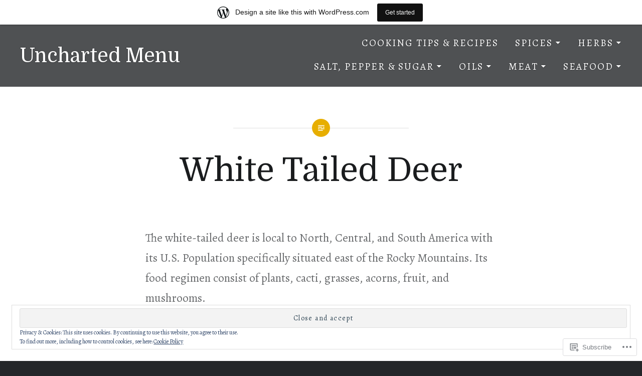

--- FILE ---
content_type: text/html; charset=UTF-8
request_url: https://unchartedmenu.wordpress.com/meat/venison/moose/
body_size: 23076
content:
<!DOCTYPE html>
<html lang="en">
<head>
<meta charset="UTF-8">
<meta name="viewport" content="width=device-width, initial-scale=1">
<link rel="profile" href="http://gmpg.org/xfn/11">
<link rel="pingback" href="https://unchartedmenu.wordpress.com/xmlrpc.php">

<title>White Tailed Deer &#8211; Uncharted Menu</title>
<script type="text/javascript">
  WebFontConfig = {"google":{"families":["Alegreya:r,i,b,bi:latin,latin-ext","Domine:r:latin,latin-ext"]},"api_url":"https:\/\/fonts-api.wp.com\/css"};
  (function() {
    var wf = document.createElement('script');
    wf.src = '/wp-content/plugins/custom-fonts/js/webfont.js';
    wf.type = 'text/javascript';
    wf.async = 'true';
    var s = document.getElementsByTagName('script')[0];
    s.parentNode.insertBefore(wf, s);
	})();
</script><style id="jetpack-custom-fonts-css">.wf-active body{font-family:"Alegreya",serif;font-size:23.4px}.wf-active blockquote{font-family:"Alegreya",serif;font-size:1.365em}.wf-active blockquote cite{font-family:"Alegreya",serif;font-size:1.17em}.wf-active blockquote blockquote{font-size:1.3em}.wf-active code, .wf-active kbd, .wf-active pre, .wf-active tt, .wf-active var{font-family:"Alegreya",serif}.wf-active pre{font-family:"Alegreya",serif;font-size:19.5px}.wf-active pre:before{font-size:23.4px}.wf-active button, .wf-active input, .wf-active select, .wf-active textarea{font-size:20.8px}.wf-active button, .wf-active input[type="submit"]{font-size:18.2px}.wf-active .site-description{font-size:20.8px}.wf-active #site-navigation{font-size:19.5px}.wf-active .menu-toggle{font-family:"Alegreya",serif}.wf-active #site-navigation ul ul li{font-size:18.2px}.wf-active .site-banner-header .banner-featured{font-size:16.9px}.wf-active .site-banner .slick-next, .wf-active .site-banner .slick-prev{font-size:1.3em}.wf-active .link-more a{font-size:18.2px}.wf-active .is-singular:not(.home) .entry-meta{font-size:19.5px}.wf-active .entry-meta .cat-links{font-size:16.9px}.wf-active .is-singular .entry-posted{font-size:20.8px}.wf-active .page.is-singular .edit-link{font-size:20.8px}.wf-active .is-singular.no-post-thumbnail .entry-meta .cat-links, .wf-active .is-singular.no-post-thumbnail .entry-posted{font-size:19.5px}.wf-active .is-singular .post-navigation .nav-links span{font-size:16.9px}.wf-active .is-singular .post-navigation .nav-links span.nav-subtitle{font-family:"Alegreya",serif}.wf-active .comments-area{font-size:20.8px}.wf-active .comments-title .add-comment-link{font-family:"Alegreya",serif;font-size:18.2px}.wf-active .comment-footer{font-size:19.5px}.wf-active .comment-footer .author.vcard{font-size:20.8px}.wf-active ol.children .comment-footer .author.vcard{font-size:18.2px}.wf-active #commentform label{font-size:16.9px}.wf-active #commentform input[type="submit"]{font-size:16.9px}.wf-active .comment-navigation a{font-family:"Alegreya",serif;font-size:16.9px}.wf-active #infinite-handle span button, .wf-active #infinite-handle span button:focus, .wf-active #infinite-handle span button:hover, .wf-active .posts-navigation a{font-size:18.2px}.wf-active .gallery-caption{font-size:1.053em}.wf-active .footer-bottom-info{font-size:18.2px}.wf-active .widget-title{font-family:"Alegreya",serif;font-size:20.8px}.wf-active .widget .post-date, .wf-active .widget .rss-date{font-size:1.053em}.wf-active .widget_calendar tr td#next, .wf-active .widget_calendar tr td#prev{font-size:19.5px}@media screen and (min-width: 1601px){.wf-active .posts .entry-inner-content{font-size:20.8px}}.wf-active h1, .wf-active h2, .wf-active h3, .wf-active h4, .wf-active h5, .wf-active h6{font-family:"Domine",serif;font-weight:400;font-style:normal}.wf-active h1{font-size:65px;font-weight:400;font-style:normal}.wf-active h2{font-size:33.8px;font-style:normal;font-weight:400}.wf-active h3{font-size:28.6px;font-style:normal;font-weight:400}.wf-active h4{font-size:26px;font-style:normal;font-weight:400}.wf-active h5{font-family:"Domine",serif;font-size:22.1px;font-style:normal;font-weight:400}.wf-active h6{font-family:"Domine",serif;font-size:19.5px;font-style:normal;font-weight:400}.wf-active .site-title{font-size:39px;font-style:normal;font-weight:400}.wf-active .site-banner h1{font-size:58.5px;font-style:normal;font-weight:400}.wf-active .comment-body h1, .wf-active .entry-content h1{font-size:46.8px;font-style:normal;font-weight:400}.wf-active .page-title h1{font-size:52px;font-style:normal;font-weight:400}.wf-active .posts .entry-title{font-size:39px;font-weight:400;font-style:normal}.wf-active .author-link, .wf-active .is-singular .post-navigation .nav-links span.nav-title{font-family:"Domine",serif;font-style:normal;font-weight:400}.wf-active .comments-title{font-size:26px;font-style:normal;font-weight:400}.wf-active .widget h1, .wf-active .widget h2, .wf-active .widget h3, .wf-active .widget h4, .wf-active .widget h5, .wf-active .widget h6{font-family:"Domine",serif;font-style:normal;font-weight:400}.wf-active .is-singular.archive-eventbrite .entry-header h1{font-size:52px;font-style:normal;font-weight:400}@media screen and (min-width: 1601px){.wf-active .site-banner h1{font-size:67.6px;font-style:normal;font-weight:400}}@media screen and (max-width: 1400px){.wf-active .site-banner h1{font-size:52px;font-style:normal;font-weight:400}}@media screen and (max-width: 1200px){.wf-active .site-banner h1{font-size:45.5px;font-style:normal;font-weight:400}}@media screen and (max-width: 680px){.wf-active .site-banner h1{font-size:28.6px;font-style:normal;font-weight:400}}@media screen and (max-width: 1200px){.wf-active .is-singular .entry-header h1, .wf-active .error404 .entry-header h1, .wf-active .page-header h1, .wf-active .page-template-eventbrite-index .page-header h1, .wf-active .single-event .entry-header h1{font-size:52px;font-style:normal;font-weight:400}}@media screen and (max-width: 1200px){.wf-active .is-singular.archive-eventbrite .entry-header h1{font-size:39px;font-style:normal;font-weight:400}}@media screen and (max-width: 960px){.wf-active .is-singular:not(.eventbrite-archive) .entry-header h1, .wf-active .error404 .entry-header h1, .wf-active .page-header h1{font-size:45.5px;font-style:normal;font-weight:400}}@media screen and (max-width: 680px){.wf-active .is-singular:not(.eventbrite-archive) .entry-header h1, .wf-active .error404 .entry-header h1, .wf-active .page-header h1, .wf-active .page-template-eventbrite-index .page-header h1, .wf-active .single-event .entry-header h1{font-size:39px;font-style:normal;font-weight:400}}@media screen and (max-width: 680px){.wf-active .is-singular.archive-eventbrite .entry-header h1{font-size:32.5px;font-style:normal;font-weight:400}}</style>
<meta name='robots' content='max-image-preview:large' />
<meta name="google-site-verification" content="TtdIvCuRODkD5HAp2oQxPNlBbHoVdV51ZD-bdpyNzbM" />
<link rel='dns-prefetch' href='//s0.wp.com' />
<link rel='dns-prefetch' href='//wordpress.com' />
<link rel='dns-prefetch' href='//fonts-api.wp.com' />
<link rel='dns-prefetch' href='//af.pubmine.com' />
<link rel="alternate" type="application/rss+xml" title="Uncharted Menu &raquo; Feed" href="https://unchartedmenu.wordpress.com/feed/" />
<link rel="alternate" type="application/rss+xml" title="Uncharted Menu &raquo; Comments Feed" href="https://unchartedmenu.wordpress.com/comments/feed/" />
	<script type="text/javascript">
		/* <![CDATA[ */
		function addLoadEvent(func) {
			var oldonload = window.onload;
			if (typeof window.onload != 'function') {
				window.onload = func;
			} else {
				window.onload = function () {
					oldonload();
					func();
				}
			}
		}
		/* ]]> */
	</script>
	<link crossorigin='anonymous' rel='stylesheet' id='all-css-0-1' href='/_static/??-eJxtjEsOwjAMRC9EMBUoiAXiLG6wojTOR7WjiNuTdoGEYDkz7w30alzJSlkhNVO5+ZAFenh6UgFqYy0xkGHsoJQqo5KA6Ivp6EQO8P+AQxzYQlrRRbOnH3zm4j9CwjWShuzNjCsM9LvZ5Ee6T1c72cvpZs/LG8VZRLg=&cssminify=yes' type='text/css' media='all' />
<style id='wp-emoji-styles-inline-css'>

	img.wp-smiley, img.emoji {
		display: inline !important;
		border: none !important;
		box-shadow: none !important;
		height: 1em !important;
		width: 1em !important;
		margin: 0 0.07em !important;
		vertical-align: -0.1em !important;
		background: none !important;
		padding: 0 !important;
	}
/*# sourceURL=wp-emoji-styles-inline-css */
</style>
<link crossorigin='anonymous' rel='stylesheet' id='all-css-2-1' href='/wp-content/plugins/gutenberg-core/v22.2.0/build/styles/block-library/style.css?m=1764855221i&cssminify=yes' type='text/css' media='all' />
<style id='wp-block-library-inline-css'>
.has-text-align-justify {
	text-align:justify;
}
.has-text-align-justify{text-align:justify;}

/*# sourceURL=wp-block-library-inline-css */
</style><style id='wp-block-paragraph-inline-css'>
.is-small-text{font-size:.875em}.is-regular-text{font-size:1em}.is-large-text{font-size:2.25em}.is-larger-text{font-size:3em}.has-drop-cap:not(:focus):first-letter{float:left;font-size:8.4em;font-style:normal;font-weight:100;line-height:.68;margin:.05em .1em 0 0;text-transform:uppercase}body.rtl .has-drop-cap:not(:focus):first-letter{float:none;margin-left:.1em}p.has-drop-cap.has-background{overflow:hidden}:root :where(p.has-background){padding:1.25em 2.375em}:where(p.has-text-color:not(.has-link-color)) a{color:inherit}p.has-text-align-left[style*="writing-mode:vertical-lr"],p.has-text-align-right[style*="writing-mode:vertical-rl"]{rotate:180deg}
/*# sourceURL=/wp-content/plugins/gutenberg-core/v22.2.0/build/styles/block-library/paragraph/style.css */
</style>
<style id='global-styles-inline-css'>
:root{--wp--preset--aspect-ratio--square: 1;--wp--preset--aspect-ratio--4-3: 4/3;--wp--preset--aspect-ratio--3-4: 3/4;--wp--preset--aspect-ratio--3-2: 3/2;--wp--preset--aspect-ratio--2-3: 2/3;--wp--preset--aspect-ratio--16-9: 16/9;--wp--preset--aspect-ratio--9-16: 9/16;--wp--preset--color--black: #000000;--wp--preset--color--cyan-bluish-gray: #abb8c3;--wp--preset--color--white: #fff;--wp--preset--color--pale-pink: #f78da7;--wp--preset--color--vivid-red: #cf2e2e;--wp--preset--color--luminous-vivid-orange: #ff6900;--wp--preset--color--luminous-vivid-amber: #fcb900;--wp--preset--color--light-green-cyan: #7bdcb5;--wp--preset--color--vivid-green-cyan: #00d084;--wp--preset--color--pale-cyan-blue: #8ed1fc;--wp--preset--color--vivid-cyan-blue: #0693e3;--wp--preset--color--vivid-purple: #9b51e0;--wp--preset--color--bright-blue: #678db8;--wp--preset--color--yellow: #e7ae01;--wp--preset--color--light-gray-blue: #abb7c3;--wp--preset--color--medium-gray: #6a6c6e;--wp--preset--color--dark-gray: #1a1c1e;--wp--preset--color--dark-gray-blue: #292c2f;--wp--preset--gradient--vivid-cyan-blue-to-vivid-purple: linear-gradient(135deg,rgb(6,147,227) 0%,rgb(155,81,224) 100%);--wp--preset--gradient--light-green-cyan-to-vivid-green-cyan: linear-gradient(135deg,rgb(122,220,180) 0%,rgb(0,208,130) 100%);--wp--preset--gradient--luminous-vivid-amber-to-luminous-vivid-orange: linear-gradient(135deg,rgb(252,185,0) 0%,rgb(255,105,0) 100%);--wp--preset--gradient--luminous-vivid-orange-to-vivid-red: linear-gradient(135deg,rgb(255,105,0) 0%,rgb(207,46,46) 100%);--wp--preset--gradient--very-light-gray-to-cyan-bluish-gray: linear-gradient(135deg,rgb(238,238,238) 0%,rgb(169,184,195) 100%);--wp--preset--gradient--cool-to-warm-spectrum: linear-gradient(135deg,rgb(74,234,220) 0%,rgb(151,120,209) 20%,rgb(207,42,186) 40%,rgb(238,44,130) 60%,rgb(251,105,98) 80%,rgb(254,248,76) 100%);--wp--preset--gradient--blush-light-purple: linear-gradient(135deg,rgb(255,206,236) 0%,rgb(152,150,240) 100%);--wp--preset--gradient--blush-bordeaux: linear-gradient(135deg,rgb(254,205,165) 0%,rgb(254,45,45) 50%,rgb(107,0,62) 100%);--wp--preset--gradient--luminous-dusk: linear-gradient(135deg,rgb(255,203,112) 0%,rgb(199,81,192) 50%,rgb(65,88,208) 100%);--wp--preset--gradient--pale-ocean: linear-gradient(135deg,rgb(255,245,203) 0%,rgb(182,227,212) 50%,rgb(51,167,181) 100%);--wp--preset--gradient--electric-grass: linear-gradient(135deg,rgb(202,248,128) 0%,rgb(113,206,126) 100%);--wp--preset--gradient--midnight: linear-gradient(135deg,rgb(2,3,129) 0%,rgb(40,116,252) 100%);--wp--preset--font-size--small: 13px;--wp--preset--font-size--medium: 20px;--wp--preset--font-size--large: 36px;--wp--preset--font-size--x-large: 42px;--wp--preset--font-family--albert-sans: 'Albert Sans', sans-serif;--wp--preset--font-family--alegreya: Alegreya, serif;--wp--preset--font-family--arvo: Arvo, serif;--wp--preset--font-family--bodoni-moda: 'Bodoni Moda', serif;--wp--preset--font-family--bricolage-grotesque: 'Bricolage Grotesque', sans-serif;--wp--preset--font-family--cabin: Cabin, sans-serif;--wp--preset--font-family--chivo: Chivo, sans-serif;--wp--preset--font-family--commissioner: Commissioner, sans-serif;--wp--preset--font-family--cormorant: Cormorant, serif;--wp--preset--font-family--courier-prime: 'Courier Prime', monospace;--wp--preset--font-family--crimson-pro: 'Crimson Pro', serif;--wp--preset--font-family--dm-mono: 'DM Mono', monospace;--wp--preset--font-family--dm-sans: 'DM Sans', sans-serif;--wp--preset--font-family--dm-serif-display: 'DM Serif Display', serif;--wp--preset--font-family--domine: Domine, serif;--wp--preset--font-family--eb-garamond: 'EB Garamond', serif;--wp--preset--font-family--epilogue: Epilogue, sans-serif;--wp--preset--font-family--fahkwang: Fahkwang, sans-serif;--wp--preset--font-family--figtree: Figtree, sans-serif;--wp--preset--font-family--fira-sans: 'Fira Sans', sans-serif;--wp--preset--font-family--fjalla-one: 'Fjalla One', sans-serif;--wp--preset--font-family--fraunces: Fraunces, serif;--wp--preset--font-family--gabarito: Gabarito, system-ui;--wp--preset--font-family--ibm-plex-mono: 'IBM Plex Mono', monospace;--wp--preset--font-family--ibm-plex-sans: 'IBM Plex Sans', sans-serif;--wp--preset--font-family--ibarra-real-nova: 'Ibarra Real Nova', serif;--wp--preset--font-family--instrument-serif: 'Instrument Serif', serif;--wp--preset--font-family--inter: Inter, sans-serif;--wp--preset--font-family--josefin-sans: 'Josefin Sans', sans-serif;--wp--preset--font-family--jost: Jost, sans-serif;--wp--preset--font-family--libre-baskerville: 'Libre Baskerville', serif;--wp--preset--font-family--libre-franklin: 'Libre Franklin', sans-serif;--wp--preset--font-family--literata: Literata, serif;--wp--preset--font-family--lora: Lora, serif;--wp--preset--font-family--merriweather: Merriweather, serif;--wp--preset--font-family--montserrat: Montserrat, sans-serif;--wp--preset--font-family--newsreader: Newsreader, serif;--wp--preset--font-family--noto-sans-mono: 'Noto Sans Mono', sans-serif;--wp--preset--font-family--nunito: Nunito, sans-serif;--wp--preset--font-family--open-sans: 'Open Sans', sans-serif;--wp--preset--font-family--overpass: Overpass, sans-serif;--wp--preset--font-family--pt-serif: 'PT Serif', serif;--wp--preset--font-family--petrona: Petrona, serif;--wp--preset--font-family--piazzolla: Piazzolla, serif;--wp--preset--font-family--playfair-display: 'Playfair Display', serif;--wp--preset--font-family--plus-jakarta-sans: 'Plus Jakarta Sans', sans-serif;--wp--preset--font-family--poppins: Poppins, sans-serif;--wp--preset--font-family--raleway: Raleway, sans-serif;--wp--preset--font-family--roboto: Roboto, sans-serif;--wp--preset--font-family--roboto-slab: 'Roboto Slab', serif;--wp--preset--font-family--rubik: Rubik, sans-serif;--wp--preset--font-family--rufina: Rufina, serif;--wp--preset--font-family--sora: Sora, sans-serif;--wp--preset--font-family--source-sans-3: 'Source Sans 3', sans-serif;--wp--preset--font-family--source-serif-4: 'Source Serif 4', serif;--wp--preset--font-family--space-mono: 'Space Mono', monospace;--wp--preset--font-family--syne: Syne, sans-serif;--wp--preset--font-family--texturina: Texturina, serif;--wp--preset--font-family--urbanist: Urbanist, sans-serif;--wp--preset--font-family--work-sans: 'Work Sans', sans-serif;--wp--preset--spacing--20: 0.44rem;--wp--preset--spacing--30: 0.67rem;--wp--preset--spacing--40: 1rem;--wp--preset--spacing--50: 1.5rem;--wp--preset--spacing--60: 2.25rem;--wp--preset--spacing--70: 3.38rem;--wp--preset--spacing--80: 5.06rem;--wp--preset--shadow--natural: 6px 6px 9px rgba(0, 0, 0, 0.2);--wp--preset--shadow--deep: 12px 12px 50px rgba(0, 0, 0, 0.4);--wp--preset--shadow--sharp: 6px 6px 0px rgba(0, 0, 0, 0.2);--wp--preset--shadow--outlined: 6px 6px 0px -3px rgb(255, 255, 255), 6px 6px rgb(0, 0, 0);--wp--preset--shadow--crisp: 6px 6px 0px rgb(0, 0, 0);}:where(.is-layout-flex){gap: 0.5em;}:where(.is-layout-grid){gap: 0.5em;}body .is-layout-flex{display: flex;}.is-layout-flex{flex-wrap: wrap;align-items: center;}.is-layout-flex > :is(*, div){margin: 0;}body .is-layout-grid{display: grid;}.is-layout-grid > :is(*, div){margin: 0;}:where(.wp-block-columns.is-layout-flex){gap: 2em;}:where(.wp-block-columns.is-layout-grid){gap: 2em;}:where(.wp-block-post-template.is-layout-flex){gap: 1.25em;}:where(.wp-block-post-template.is-layout-grid){gap: 1.25em;}.has-black-color{color: var(--wp--preset--color--black) !important;}.has-cyan-bluish-gray-color{color: var(--wp--preset--color--cyan-bluish-gray) !important;}.has-white-color{color: var(--wp--preset--color--white) !important;}.has-pale-pink-color{color: var(--wp--preset--color--pale-pink) !important;}.has-vivid-red-color{color: var(--wp--preset--color--vivid-red) !important;}.has-luminous-vivid-orange-color{color: var(--wp--preset--color--luminous-vivid-orange) !important;}.has-luminous-vivid-amber-color{color: var(--wp--preset--color--luminous-vivid-amber) !important;}.has-light-green-cyan-color{color: var(--wp--preset--color--light-green-cyan) !important;}.has-vivid-green-cyan-color{color: var(--wp--preset--color--vivid-green-cyan) !important;}.has-pale-cyan-blue-color{color: var(--wp--preset--color--pale-cyan-blue) !important;}.has-vivid-cyan-blue-color{color: var(--wp--preset--color--vivid-cyan-blue) !important;}.has-vivid-purple-color{color: var(--wp--preset--color--vivid-purple) !important;}.has-black-background-color{background-color: var(--wp--preset--color--black) !important;}.has-cyan-bluish-gray-background-color{background-color: var(--wp--preset--color--cyan-bluish-gray) !important;}.has-white-background-color{background-color: var(--wp--preset--color--white) !important;}.has-pale-pink-background-color{background-color: var(--wp--preset--color--pale-pink) !important;}.has-vivid-red-background-color{background-color: var(--wp--preset--color--vivid-red) !important;}.has-luminous-vivid-orange-background-color{background-color: var(--wp--preset--color--luminous-vivid-orange) !important;}.has-luminous-vivid-amber-background-color{background-color: var(--wp--preset--color--luminous-vivid-amber) !important;}.has-light-green-cyan-background-color{background-color: var(--wp--preset--color--light-green-cyan) !important;}.has-vivid-green-cyan-background-color{background-color: var(--wp--preset--color--vivid-green-cyan) !important;}.has-pale-cyan-blue-background-color{background-color: var(--wp--preset--color--pale-cyan-blue) !important;}.has-vivid-cyan-blue-background-color{background-color: var(--wp--preset--color--vivid-cyan-blue) !important;}.has-vivid-purple-background-color{background-color: var(--wp--preset--color--vivid-purple) !important;}.has-black-border-color{border-color: var(--wp--preset--color--black) !important;}.has-cyan-bluish-gray-border-color{border-color: var(--wp--preset--color--cyan-bluish-gray) !important;}.has-white-border-color{border-color: var(--wp--preset--color--white) !important;}.has-pale-pink-border-color{border-color: var(--wp--preset--color--pale-pink) !important;}.has-vivid-red-border-color{border-color: var(--wp--preset--color--vivid-red) !important;}.has-luminous-vivid-orange-border-color{border-color: var(--wp--preset--color--luminous-vivid-orange) !important;}.has-luminous-vivid-amber-border-color{border-color: var(--wp--preset--color--luminous-vivid-amber) !important;}.has-light-green-cyan-border-color{border-color: var(--wp--preset--color--light-green-cyan) !important;}.has-vivid-green-cyan-border-color{border-color: var(--wp--preset--color--vivid-green-cyan) !important;}.has-pale-cyan-blue-border-color{border-color: var(--wp--preset--color--pale-cyan-blue) !important;}.has-vivid-cyan-blue-border-color{border-color: var(--wp--preset--color--vivid-cyan-blue) !important;}.has-vivid-purple-border-color{border-color: var(--wp--preset--color--vivid-purple) !important;}.has-vivid-cyan-blue-to-vivid-purple-gradient-background{background: var(--wp--preset--gradient--vivid-cyan-blue-to-vivid-purple) !important;}.has-light-green-cyan-to-vivid-green-cyan-gradient-background{background: var(--wp--preset--gradient--light-green-cyan-to-vivid-green-cyan) !important;}.has-luminous-vivid-amber-to-luminous-vivid-orange-gradient-background{background: var(--wp--preset--gradient--luminous-vivid-amber-to-luminous-vivid-orange) !important;}.has-luminous-vivid-orange-to-vivid-red-gradient-background{background: var(--wp--preset--gradient--luminous-vivid-orange-to-vivid-red) !important;}.has-very-light-gray-to-cyan-bluish-gray-gradient-background{background: var(--wp--preset--gradient--very-light-gray-to-cyan-bluish-gray) !important;}.has-cool-to-warm-spectrum-gradient-background{background: var(--wp--preset--gradient--cool-to-warm-spectrum) !important;}.has-blush-light-purple-gradient-background{background: var(--wp--preset--gradient--blush-light-purple) !important;}.has-blush-bordeaux-gradient-background{background: var(--wp--preset--gradient--blush-bordeaux) !important;}.has-luminous-dusk-gradient-background{background: var(--wp--preset--gradient--luminous-dusk) !important;}.has-pale-ocean-gradient-background{background: var(--wp--preset--gradient--pale-ocean) !important;}.has-electric-grass-gradient-background{background: var(--wp--preset--gradient--electric-grass) !important;}.has-midnight-gradient-background{background: var(--wp--preset--gradient--midnight) !important;}.has-small-font-size{font-size: var(--wp--preset--font-size--small) !important;}.has-medium-font-size{font-size: var(--wp--preset--font-size--medium) !important;}.has-large-font-size{font-size: var(--wp--preset--font-size--large) !important;}.has-x-large-font-size{font-size: var(--wp--preset--font-size--x-large) !important;}.has-albert-sans-font-family{font-family: var(--wp--preset--font-family--albert-sans) !important;}.has-alegreya-font-family{font-family: var(--wp--preset--font-family--alegreya) !important;}.has-arvo-font-family{font-family: var(--wp--preset--font-family--arvo) !important;}.has-bodoni-moda-font-family{font-family: var(--wp--preset--font-family--bodoni-moda) !important;}.has-bricolage-grotesque-font-family{font-family: var(--wp--preset--font-family--bricolage-grotesque) !important;}.has-cabin-font-family{font-family: var(--wp--preset--font-family--cabin) !important;}.has-chivo-font-family{font-family: var(--wp--preset--font-family--chivo) !important;}.has-commissioner-font-family{font-family: var(--wp--preset--font-family--commissioner) !important;}.has-cormorant-font-family{font-family: var(--wp--preset--font-family--cormorant) !important;}.has-courier-prime-font-family{font-family: var(--wp--preset--font-family--courier-prime) !important;}.has-crimson-pro-font-family{font-family: var(--wp--preset--font-family--crimson-pro) !important;}.has-dm-mono-font-family{font-family: var(--wp--preset--font-family--dm-mono) !important;}.has-dm-sans-font-family{font-family: var(--wp--preset--font-family--dm-sans) !important;}.has-dm-serif-display-font-family{font-family: var(--wp--preset--font-family--dm-serif-display) !important;}.has-domine-font-family{font-family: var(--wp--preset--font-family--domine) !important;}.has-eb-garamond-font-family{font-family: var(--wp--preset--font-family--eb-garamond) !important;}.has-epilogue-font-family{font-family: var(--wp--preset--font-family--epilogue) !important;}.has-fahkwang-font-family{font-family: var(--wp--preset--font-family--fahkwang) !important;}.has-figtree-font-family{font-family: var(--wp--preset--font-family--figtree) !important;}.has-fira-sans-font-family{font-family: var(--wp--preset--font-family--fira-sans) !important;}.has-fjalla-one-font-family{font-family: var(--wp--preset--font-family--fjalla-one) !important;}.has-fraunces-font-family{font-family: var(--wp--preset--font-family--fraunces) !important;}.has-gabarito-font-family{font-family: var(--wp--preset--font-family--gabarito) !important;}.has-ibm-plex-mono-font-family{font-family: var(--wp--preset--font-family--ibm-plex-mono) !important;}.has-ibm-plex-sans-font-family{font-family: var(--wp--preset--font-family--ibm-plex-sans) !important;}.has-ibarra-real-nova-font-family{font-family: var(--wp--preset--font-family--ibarra-real-nova) !important;}.has-instrument-serif-font-family{font-family: var(--wp--preset--font-family--instrument-serif) !important;}.has-inter-font-family{font-family: var(--wp--preset--font-family--inter) !important;}.has-josefin-sans-font-family{font-family: var(--wp--preset--font-family--josefin-sans) !important;}.has-jost-font-family{font-family: var(--wp--preset--font-family--jost) !important;}.has-libre-baskerville-font-family{font-family: var(--wp--preset--font-family--libre-baskerville) !important;}.has-libre-franklin-font-family{font-family: var(--wp--preset--font-family--libre-franklin) !important;}.has-literata-font-family{font-family: var(--wp--preset--font-family--literata) !important;}.has-lora-font-family{font-family: var(--wp--preset--font-family--lora) !important;}.has-merriweather-font-family{font-family: var(--wp--preset--font-family--merriweather) !important;}.has-montserrat-font-family{font-family: var(--wp--preset--font-family--montserrat) !important;}.has-newsreader-font-family{font-family: var(--wp--preset--font-family--newsreader) !important;}.has-noto-sans-mono-font-family{font-family: var(--wp--preset--font-family--noto-sans-mono) !important;}.has-nunito-font-family{font-family: var(--wp--preset--font-family--nunito) !important;}.has-open-sans-font-family{font-family: var(--wp--preset--font-family--open-sans) !important;}.has-overpass-font-family{font-family: var(--wp--preset--font-family--overpass) !important;}.has-pt-serif-font-family{font-family: var(--wp--preset--font-family--pt-serif) !important;}.has-petrona-font-family{font-family: var(--wp--preset--font-family--petrona) !important;}.has-piazzolla-font-family{font-family: var(--wp--preset--font-family--piazzolla) !important;}.has-playfair-display-font-family{font-family: var(--wp--preset--font-family--playfair-display) !important;}.has-plus-jakarta-sans-font-family{font-family: var(--wp--preset--font-family--plus-jakarta-sans) !important;}.has-poppins-font-family{font-family: var(--wp--preset--font-family--poppins) !important;}.has-raleway-font-family{font-family: var(--wp--preset--font-family--raleway) !important;}.has-roboto-font-family{font-family: var(--wp--preset--font-family--roboto) !important;}.has-roboto-slab-font-family{font-family: var(--wp--preset--font-family--roboto-slab) !important;}.has-rubik-font-family{font-family: var(--wp--preset--font-family--rubik) !important;}.has-rufina-font-family{font-family: var(--wp--preset--font-family--rufina) !important;}.has-sora-font-family{font-family: var(--wp--preset--font-family--sora) !important;}.has-source-sans-3-font-family{font-family: var(--wp--preset--font-family--source-sans-3) !important;}.has-source-serif-4-font-family{font-family: var(--wp--preset--font-family--source-serif-4) !important;}.has-space-mono-font-family{font-family: var(--wp--preset--font-family--space-mono) !important;}.has-syne-font-family{font-family: var(--wp--preset--font-family--syne) !important;}.has-texturina-font-family{font-family: var(--wp--preset--font-family--texturina) !important;}.has-urbanist-font-family{font-family: var(--wp--preset--font-family--urbanist) !important;}.has-work-sans-font-family{font-family: var(--wp--preset--font-family--work-sans) !important;}
/*# sourceURL=global-styles-inline-css */
</style>

<style id='classic-theme-styles-inline-css'>
/*! This file is auto-generated */
.wp-block-button__link{color:#fff;background-color:#32373c;border-radius:9999px;box-shadow:none;text-decoration:none;padding:calc(.667em + 2px) calc(1.333em + 2px);font-size:1.125em}.wp-block-file__button{background:#32373c;color:#fff;text-decoration:none}
/*# sourceURL=/wp-includes/css/classic-themes.min.css */
</style>
<link crossorigin='anonymous' rel='stylesheet' id='all-css-4-1' href='/_static/??-eJx9jUEOwjAMBD+EE6UgKAfEW5rUAtM4ieqUit/jCqkgDr1Y9npn184FQk4VU7UlTjdKYkP2MYdBbGNcaxwIcYkIIz7NwfYkdXWA1FdEE0R29ieIJ/hmjag6l64uDsaeOozIatvC5qIMeF9GFAGdTBNDvSso23W8REOkAfWSP+WDkk25ktKyLsvjyhd3bF27b5rz6fEGYXdnlg==&cssminify=yes' type='text/css' media='all' />
<link rel='stylesheet' id='dyad-2-fonts-css' href='https://fonts-api.wp.com/css?family=Lato%3A400%2C400italic%2C700%2C700italic%7CNoto+Serif%3A400%2C400italic%2C700%2C700italic&#038;subset=latin%2Clatin-ext' media='all' />
<link crossorigin='anonymous' rel='stylesheet' id='all-css-6-1' href='/_static/??-eJyNkN0KwjAMhV/IGjYn80Z8FOmyWLv1jzVl7O3thmBBkd3lwPlOTgJzEOgdk2OwSQSTlHYRBuIgcXxrsN47uGuHoMjRpDMRf49HjPEARSg/yVKEkDroF9mLGiIvhnb4sgM643HcE7p224LFHNDbL6K4baKcqvKothUf+Q9S5EXuIlnnT5RCPIzU04re7LVqz6f60rRVM7wAlCp/rA==&cssminify=yes' type='text/css' media='all' />
<link crossorigin='anonymous' rel='stylesheet' id='print-css-7-1' href='/wp-content/mu-plugins/global-print/global-print.css?m=1465851035i&cssminify=yes' type='text/css' media='print' />
<style id='jetpack-global-styles-frontend-style-inline-css'>
:root { --font-headings: unset; --font-base: unset; --font-headings-default: -apple-system,BlinkMacSystemFont,"Segoe UI",Roboto,Oxygen-Sans,Ubuntu,Cantarell,"Helvetica Neue",sans-serif; --font-base-default: -apple-system,BlinkMacSystemFont,"Segoe UI",Roboto,Oxygen-Sans,Ubuntu,Cantarell,"Helvetica Neue",sans-serif;}
/*# sourceURL=jetpack-global-styles-frontend-style-inline-css */
</style>
<link crossorigin='anonymous' rel='stylesheet' id='all-css-10-1' href='/_static/??-eJyNjcEKwjAQRH/IuFRT6kX8FNkmS5K6yQY3Qfx7bfEiXrwM82B4A49qnJRGpUHupnIPqSgs1Cq624chi6zhO5OCRryTR++fW00l7J3qDv43XVNxoOISsmEJol/wY2uR8vs3WggsM/I6uOTzMI3Hw8lOg11eUT1JKA==&cssminify=yes' type='text/css' media='all' />
<script type="text/javascript" id="wpcom-actionbar-placeholder-js-extra">
/* <![CDATA[ */
var actionbardata = {"siteID":"175333228","postID":"677","siteURL":"https://unchartedmenu.wordpress.com","xhrURL":"https://unchartedmenu.wordpress.com/wp-admin/admin-ajax.php","nonce":"761f12cbc2","isLoggedIn":"","statusMessage":"","subsEmailDefault":"instantly","proxyScriptUrl":"https://s0.wp.com/wp-content/js/wpcom-proxy-request.js?m=1513050504i&amp;ver=20211021","shortlink":"https://wp.me/PbRGbi-aV","i18n":{"followedText":"New posts from this site will now appear in your \u003Ca href=\"https://wordpress.com/reader\"\u003EReader\u003C/a\u003E","foldBar":"Collapse this bar","unfoldBar":"Expand this bar","shortLinkCopied":"Shortlink copied to clipboard."}};
//# sourceURL=wpcom-actionbar-placeholder-js-extra
/* ]]> */
</script>
<script type="text/javascript" id="jetpack-mu-wpcom-settings-js-before">
/* <![CDATA[ */
var JETPACK_MU_WPCOM_SETTINGS = {"assetsUrl":"https://s0.wp.com/wp-content/mu-plugins/jetpack-mu-wpcom-plugin/moon/jetpack_vendor/automattic/jetpack-mu-wpcom/src/build/"};
//# sourceURL=jetpack-mu-wpcom-settings-js-before
/* ]]> */
</script>
<script crossorigin='anonymous' type='text/javascript'  src='/_static/??-eJyFjcsOwiAQRX/I6dSa+lgYvwWBEAgMOAPW/n3bqIk7V2dxT87FqYDOVC1VDIIcKxTOr7kLssN186RjM1a2MTya5fmDLnn6K0HyjlW1v/L37R6zgxKb8yQ4ZTbKCOioRN4hnQo+hw1AmcCZwmvilq7709CPh/54voQFmNpFWg=='></script>
<script type="text/javascript" id="rlt-proxy-js-after">
/* <![CDATA[ */
	rltInitialize( {"token":null,"iframeOrigins":["https:\/\/widgets.wp.com"]} );
//# sourceURL=rlt-proxy-js-after
/* ]]> */
</script>
<link rel="EditURI" type="application/rsd+xml" title="RSD" href="https://unchartedmenu.wordpress.com/xmlrpc.php?rsd" />
<meta name="generator" content="WordPress.com" />
<link rel="canonical" href="https://unchartedmenu.wordpress.com/meat/venison/moose/" />
<link rel='shortlink' href='https://wp.me/PbRGbi-aV' />
<link rel="alternate" type="application/json+oembed" href="https://public-api.wordpress.com/oembed/?format=json&amp;url=https%3A%2F%2Funchartedmenu.wordpress.com%2Fmeat%2Fvenison%2Fmoose%2F&amp;for=wpcom-auto-discovery" /><link rel="alternate" type="application/xml+oembed" href="https://public-api.wordpress.com/oembed/?format=xml&amp;url=https%3A%2F%2Funchartedmenu.wordpress.com%2Fmeat%2Fvenison%2Fmoose%2F&amp;for=wpcom-auto-discovery" />
<!-- Jetpack Open Graph Tags -->
<meta property="og:type" content="article" />
<meta property="og:title" content="White Tailed Deer" />
<meta property="og:url" content="https://unchartedmenu.wordpress.com/meat/venison/moose/" />
<meta property="og:description" content="The white-tailed deer is local to North, Central, and South America with its U.S. Population specifically situated east of the Rocky Mountains. Its food regimen consist of plants, cacti, grasses, a…" />
<meta property="article:published_time" content="2020-04-05T20:40:24+00:00" />
<meta property="article:modified_time" content="2020-04-08T00:00:00+00:00" />
<meta property="og:site_name" content="Uncharted Menu" />
<meta property="og:image" content="https://unchartedmenu.wordpress.com/wp-content/uploads/2020/04/cropped-logo-2-2.jpg?w=200" />
<meta property="og:image:width" content="200" />
<meta property="og:image:height" content="200" />
<meta property="og:image:alt" content="" />
<meta property="og:locale" content="en_US" />
<meta property="fb:app_id" content="249643311490" />
<meta property="article:publisher" content="https://www.facebook.com/WordPresscom" />
<meta name="twitter:text:title" content="White Tailed Deer" />
<meta name="twitter:image" content="https://unchartedmenu.wordpress.com/wp-content/uploads/2020/04/cropped-logo-2-2.jpg?w=240" />
<meta name="twitter:card" content="summary" />

<!-- End Jetpack Open Graph Tags -->
<link rel="search" type="application/opensearchdescription+xml" href="https://unchartedmenu.wordpress.com/osd.xml" title="Uncharted Menu" />
<link rel="search" type="application/opensearchdescription+xml" href="https://s1.wp.com/opensearch.xml" title="WordPress.com" />
<meta name="description" content="The white-tailed deer is local to North, Central, and South America with its U.S. Population specifically situated east of the Rocky Mountains. Its food regimen consist of plants, cacti, grasses, acorns, fruit, and mushrooms. This is a good pairing device for what to cook dinner with it." />
<script type="text/javascript">
/* <![CDATA[ */
var wa_client = {}; wa_client.cmd = []; wa_client.config = { 'blog_id': 175333228, 'blog_language': 'en', 'is_wordads': false, 'hosting_type': 0, 'afp_account_id': null, 'afp_host_id': 5038568878849053, 'theme': 'pub/dyad-2', '_': { 'title': 'Advertisement', 'privacy_settings': 'Privacy Settings' }, 'formats': [ 'inline', 'belowpost', 'bottom_sticky', 'sidebar_sticky_right', 'sidebar', 'gutenberg_rectangle', 'gutenberg_leaderboard', 'gutenberg_mobile_leaderboard', 'gutenberg_skyscraper' ] };
/* ]]> */
</script>
		<script type="text/javascript">

			window.doNotSellCallback = function() {

				var linkElements = [
					'a[href="https://wordpress.com/?ref=footer_blog"]',
					'a[href="https://wordpress.com/?ref=footer_website"]',
					'a[href="https://wordpress.com/?ref=vertical_footer"]',
					'a[href^="https://wordpress.com/?ref=footer_segment_"]',
				].join(',');

				var dnsLink = document.createElement( 'a' );
				dnsLink.href = 'https://wordpress.com/advertising-program-optout/';
				dnsLink.classList.add( 'do-not-sell-link' );
				dnsLink.rel = 'nofollow';
				dnsLink.style.marginLeft = '0.5em';
				dnsLink.textContent = 'Do Not Sell or Share My Personal Information';

				var creditLinks = document.querySelectorAll( linkElements );

				if ( 0 === creditLinks.length ) {
					return false;
				}

				Array.prototype.forEach.call( creditLinks, function( el ) {
					el.insertAdjacentElement( 'afterend', dnsLink );
				});

				return true;
			};

		</script>
		<link rel="icon" href="https://unchartedmenu.wordpress.com/wp-content/uploads/2020/04/cropped-logo-2-2.jpg?w=32" sizes="32x32" />
<link rel="icon" href="https://unchartedmenu.wordpress.com/wp-content/uploads/2020/04/cropped-logo-2-2.jpg?w=192" sizes="192x192" />
<link rel="apple-touch-icon" href="https://unchartedmenu.wordpress.com/wp-content/uploads/2020/04/cropped-logo-2-2.jpg?w=180" />
<meta name="msapplication-TileImage" content="https://unchartedmenu.wordpress.com/wp-content/uploads/2020/04/cropped-logo-2-2.jpg?w=270" />
<script type="text/javascript">
	window.google_analytics_uacct = "UA-52447-2";
</script>

<script type="text/javascript">
	var _gaq = _gaq || [];
	_gaq.push(['_setAccount', 'UA-52447-2']);
	_gaq.push(['_gat._anonymizeIp']);
	_gaq.push(['_setDomainName', 'wordpress.com']);
	_gaq.push(['_initData']);
	_gaq.push(['_trackPageview']);

	(function() {
		var ga = document.createElement('script'); ga.type = 'text/javascript'; ga.async = true;
		ga.src = ('https:' == document.location.protocol ? 'https://ssl' : 'http://www') + '.google-analytics.com/ga.js';
		(document.getElementsByTagName('head')[0] || document.getElementsByTagName('body')[0]).appendChild(ga);
	})();
</script>
</head>

<body class="wp-singular page-template-default page page-id-677 page-child parent-pageid-91 wp-embed-responsive wp-theme-pubdyad-2 customizer-styles-applied is-singular no-js jetpack-reblog-enabled has-marketing-bar has-marketing-bar-theme-dyad-2">
<div id="page" class="hfeed site">
	<a class="skip-link screen-reader-text" href="#content">Skip to content</a>

	<header id="masthead" class="site-header" role="banner">
		<div class="site-branding">
						<h1 class="site-title">
				<a href="https://unchartedmenu.wordpress.com/" rel="home">
					Uncharted Menu				</a>
			</h1>
			<p class="site-description">The world of food on your plate</p>
		</div><!-- .site-branding -->

		<nav id="site-navigation" class="main-navigation" role="navigation">
			<button class="menu-toggle" aria-controls="primary-menu" aria-expanded="false">Menu</button>
			<div class="primary-menu"><ul id="primary-menu" class="menu"><li id="menu-item-1151" class="menu-item menu-item-type-post_type menu-item-object-page menu-item-1151"><a href="https://unchartedmenu.wordpress.com/articles/">Cooking Tips &amp; Recipes</a></li>
<li id="menu-item-59" class="menu-item menu-item-type-post_type menu-item-object-page menu-item-has-children menu-item-59"><a href="https://unchartedmenu.wordpress.com/blog-2/">Spices</a>
<ul class="sub-menu">
	<li id="menu-item-105" class="menu-item menu-item-type-post_type menu-item-object-page menu-item-has-children menu-item-105"><a href="https://unchartedmenu.wordpress.com/blog-2/whole-spices/">Whole Spices</a>
	<ul class="sub-menu">
		<li id="menu-item-234" class="menu-item menu-item-type-post_type menu-item-object-page menu-item-234"><a href="https://unchartedmenu.wordpress.com/blog-2/whole-spices/anise-seed/">Anise Seed</a></li>
		<li id="menu-item-235" class="menu-item menu-item-type-post_type menu-item-object-page menu-item-235"><a href="https://unchartedmenu.wordpress.com/blog-2/whole-spices/annatto-seed/">Annatto Seed</a></li>
		<li id="menu-item-237" class="menu-item menu-item-type-post_type menu-item-object-page menu-item-237"><a href="https://unchartedmenu.wordpress.com/blog-2/whole-spices/black-garlic/">Black Garlic</a></li>
		<li id="menu-item-242" class="menu-item menu-item-type-post_type menu-item-object-page menu-item-242"><a href="https://unchartedmenu.wordpress.com/blog-2/whole-spices/cumin/">Cumin</a></li>
		<li id="menu-item-236" class="menu-item menu-item-type-post_type menu-item-object-page menu-item-236"><a href="https://unchartedmenu.wordpress.com/blog-2/whole-spices/cardaman-pods/">Cardamom Pods</a></li>
		<li id="menu-item-238" class="menu-item menu-item-type-post_type menu-item-object-page menu-item-238"><a href="https://unchartedmenu.wordpress.com/blog-2/whole-spices/cassia-bark/">Cassia Bark</a></li>
		<li id="menu-item-239" class="menu-item menu-item-type-post_type menu-item-object-page menu-item-239"><a href="https://unchartedmenu.wordpress.com/blog-2/whole-spices/cinnamon-stick/">Cinnamon Stick</a></li>
		<li id="menu-item-240" class="menu-item menu-item-type-post_type menu-item-object-page menu-item-240"><a href="https://unchartedmenu.wordpress.com/blog-2/whole-spices/moluccas-cloves/">Cloves, Moluccas</a></li>
		<li id="menu-item-241" class="menu-item menu-item-type-post_type menu-item-object-page menu-item-241"><a href="https://unchartedmenu.wordpress.com/blog-2/whole-spices/coriander/">Coriander</a></li>
		<li id="menu-item-243" class="menu-item menu-item-type-post_type menu-item-object-page menu-item-243"><a href="https://unchartedmenu.wordpress.com/blog-2/whole-spices/daikon-radish/">Daikon Radish</a></li>
		<li id="menu-item-274" class="menu-item menu-item-type-post_type menu-item-object-page menu-item-274"><a href="https://unchartedmenu.wordpress.com/blog-2/whole-spices/dill-seed/">Dill Seed</a></li>
		<li id="menu-item-275" class="menu-item menu-item-type-post_type menu-item-object-page menu-item-275"><a href="https://unchartedmenu.wordpress.com/blog-2/whole-spices/fennel-seed/">Fennel Seed</a></li>
		<li id="menu-item-276" class="menu-item menu-item-type-post_type menu-item-object-page menu-item-276"><a href="https://unchartedmenu.wordpress.com/blog-2/whole-spices/fenugreek-seeds/">Fenugreek Seeds</a></li>
		<li id="menu-item-277" class="menu-item menu-item-type-post_type menu-item-object-page menu-item-277"><a href="https://unchartedmenu.wordpress.com/blog-2/whole-spices/galangal/">Galangal</a></li>
		<li id="menu-item-278" class="menu-item menu-item-type-post_type menu-item-object-page menu-item-278"><a href="https://unchartedmenu.wordpress.com/blog-2/whole-spices/garlic/">Garlic</a></li>
		<li id="menu-item-279" class="menu-item menu-item-type-post_type menu-item-object-page menu-item-279"><a href="https://unchartedmenu.wordpress.com/blog-2/whole-spices/ginger/">Ginger</a></li>
		<li id="menu-item-280" class="menu-item menu-item-type-post_type menu-item-object-page menu-item-280"><a href="https://unchartedmenu.wordpress.com/blog-2/whole-spices/juniper-berries/">Juniper Berries</a></li>
		<li id="menu-item-281" class="menu-item menu-item-type-post_type menu-item-object-page menu-item-281"><a href="https://unchartedmenu.wordpress.com/blog-2/whole-spices/mustard-seeds/">Mustard Seeds</a></li>
		<li id="menu-item-282" class="menu-item menu-item-type-post_type menu-item-object-page menu-item-282"><a href="https://unchartedmenu.wordpress.com/blog-2/whole-spices/nutmeg/">Nutmeg</a></li>
		<li id="menu-item-284" class="menu-item menu-item-type-post_type menu-item-object-page menu-item-284"><a href="https://unchartedmenu.wordpress.com/blog-2/whole-spices/poppy-seed/">Poppy Seed</a></li>
		<li id="menu-item-285" class="menu-item menu-item-type-post_type menu-item-object-page menu-item-285"><a href="https://unchartedmenu.wordpress.com/blog-3/saffron/">Saffron</a></li>
		<li id="menu-item-286" class="menu-item menu-item-type-post_type menu-item-object-page menu-item-286"><a href="https://unchartedmenu.wordpress.com/blog-2/whole-spices/sesame-seed/">Sesame Seed</a></li>
		<li id="menu-item-287" class="menu-item menu-item-type-post_type menu-item-object-page menu-item-287"><a href="https://unchartedmenu.wordpress.com/blog-2/whole-spices/star-anise/">Star Anise</a></li>
		<li id="menu-item-283" class="menu-item menu-item-type-post_type menu-item-object-page menu-item-283"><a href="https://unchartedmenu.wordpress.com/blog-2/whole-spices/vanilla-bean/">Vanilla Bean</a></li>
	</ul>
</li>
	<li id="menu-item-74" class="menu-item menu-item-type-post_type menu-item-object-page menu-item-has-children menu-item-74"><a href="https://unchartedmenu.wordpress.com/blog-2/ground-spices/">Ground &amp; Baking</a>
	<ul class="sub-menu">
		<li id="menu-item-410" class="menu-item menu-item-type-post_type menu-item-object-page menu-item-410"><a href="https://unchartedmenu.wordpress.com/blog-2/ground-spices/all-spice/">All Spice</a></li>
		<li id="menu-item-411" class="menu-item menu-item-type-post_type menu-item-object-page menu-item-411"><a href="https://unchartedmenu.wordpress.com/blog-2/ground-spices/annatto-powder/">Annatto Powder</a></li>
		<li id="menu-item-412" class="menu-item menu-item-type-post_type menu-item-object-page menu-item-412"><a href="https://unchartedmenu.wordpress.com/blog-2/ground-spices/aroowroot-powder/">Arroowroot Powder</a></li>
		<li id="menu-item-468" class="menu-item menu-item-type-post_type menu-item-object-page menu-item-468"><a href="https://unchartedmenu.wordpress.com/blog-2/ground-spices/baking-powder/">Baking Powder/ Soda</a></li>
		<li id="menu-item-414" class="menu-item menu-item-type-post_type menu-item-object-page menu-item-414"><a href="https://unchartedmenu.wordpress.com/blog-2/ground-spices/carom-seeds/">Carom Seeds</a></li>
		<li id="menu-item-461" class="menu-item menu-item-type-post_type menu-item-object-page menu-item-461"><a href="https://unchartedmenu.wordpress.com/blog-2/ground-spices/cocoa-nibs/">Cocoa Nibs</a></li>
		<li id="menu-item-462" class="menu-item menu-item-type-post_type menu-item-object-page menu-item-462"><a href="https://unchartedmenu.wordpress.com/blog-2/ground-spices/cream-of-tartar/">Cream of Tartar</a></li>
		<li id="menu-item-463" class="menu-item menu-item-type-post_type menu-item-object-page menu-item-463"><a href="https://unchartedmenu.wordpress.com/blog-2/ground-spices/dark-cocoa-powder/">Dark Cocoa Powder</a></li>
		<li id="menu-item-422" class="menu-item menu-item-type-post_type menu-item-object-page menu-item-422"><a href="https://unchartedmenu.wordpress.com/blog-2/ground-spices/green-mango-powder/">Green Mango Powder</a></li>
		<li id="menu-item-465" class="menu-item menu-item-type-post_type menu-item-object-page menu-item-465"><a href="https://unchartedmenu.wordpress.com/blog-2/ground-spices/lavender/">Lavender</a></li>
		<li id="menu-item-424" class="menu-item menu-item-type-post_type menu-item-object-page menu-item-424"><a href="https://unchartedmenu.wordpress.com/blog-2/ground-spices/mace/">Mace</a></li>
		<li id="menu-item-428" class="menu-item menu-item-type-post_type menu-item-object-page menu-item-428"><a href="https://unchartedmenu.wordpress.com/blog-2/ground-spices/paprika/">Paprika</a></li>
		<li id="menu-item-464" class="menu-item menu-item-type-post_type menu-item-object-page menu-item-464"><a href="https://unchartedmenu.wordpress.com/pumpkin-spice/">Pumpkin Spice</a></li>
		<li id="menu-item-429" class="menu-item menu-item-type-post_type menu-item-object-page menu-item-429"><a href="https://unchartedmenu.wordpress.com/blog-2/ground-spices/tamarind-powder/">Tamarind Powder</a></li>
		<li id="menu-item-430" class="menu-item menu-item-type-post_type menu-item-object-page menu-item-430"><a href="https://unchartedmenu.wordpress.com/blog-2/ground-spices/tumeric-powder/">Turmeric Powder</a></li>
		<li id="menu-item-431" class="menu-item menu-item-type-post_type menu-item-object-page menu-item-431"><a href="https://unchartedmenu.wordpress.com/blog-2/ground-spices/wasabi-powder/">Wasabi powder</a></li>
	</ul>
</li>
	<li id="menu-item-76" class="menu-item menu-item-type-post_type menu-item-object-page menu-item-has-children menu-item-76"><a href="https://unchartedmenu.wordpress.com/blog-2/curry/">Curry</a>
	<ul class="sub-menu">
		<li id="menu-item-496" class="menu-item menu-item-type-post_type menu-item-object-page menu-item-496"><a href="https://unchartedmenu.wordpress.com/blog-2/curry/thai-coconut/">Thai Curry Coconut</a></li>
		<li id="menu-item-497" class="menu-item menu-item-type-post_type menu-item-object-page menu-item-497"><a href="https://unchartedmenu.wordpress.com/blog-2/curry/vadouvan-spice/">Vadouvan Curry Spice</a></li>
		<li id="menu-item-498" class="menu-item menu-item-type-post_type menu-item-object-page menu-item-498"><a href="https://unchartedmenu.wordpress.com/blog-2/curry/vindaloo-curry/">Vindaloo Curry</a></li>
		<li id="menu-item-492" class="menu-item menu-item-type-post_type menu-item-object-page menu-item-492"><a href="https://unchartedmenu.wordpress.com/blog-2/curry/garam-masala/">Garam Masala Curry</a></li>
		<li id="menu-item-494" class="menu-item menu-item-type-post_type menu-item-object-page menu-item-494"><a href="https://unchartedmenu.wordpress.com/blog-2/curry/spicy-curry-salt/">Spicy Curry Salt</a></li>
		<li id="menu-item-495" class="menu-item menu-item-type-post_type menu-item-object-page menu-item-495"><a href="https://unchartedmenu.wordpress.com/blog-2/curry/tandoori-spice/">Tandoori Curry Spice</a></li>
	</ul>
</li>
</ul>
</li>
<li id="menu-item-58" class="menu-item menu-item-type-post_type menu-item-object-page menu-item-has-children menu-item-58"><a href="https://unchartedmenu.wordpress.com/blog-3/">Herbs</a>
<ul class="sub-menu">
	<li id="menu-item-541" class="menu-item menu-item-type-post_type menu-item-object-page menu-item-541"><a href="https://unchartedmenu.wordpress.com/blog-3/bay-leaf/">Bay Leaf</a></li>
	<li id="menu-item-540" class="menu-item menu-item-type-post_type menu-item-object-page menu-item-540"><a href="https://unchartedmenu.wordpress.com/blog-3/basil/">Basil</a></li>
	<li id="menu-item-542" class="menu-item menu-item-type-post_type menu-item-object-page menu-item-542"><a href="https://unchartedmenu.wordpress.com/blog-3/chervil/">Chervil</a></li>
	<li id="menu-item-543" class="menu-item menu-item-type-post_type menu-item-object-page menu-item-543"><a href="https://unchartedmenu.wordpress.com/blog-3/chive/">Chive</a></li>
	<li id="menu-item-544" class="menu-item menu-item-type-post_type menu-item-object-page menu-item-544"><a href="https://unchartedmenu.wordpress.com/blog-3/cilantro/">Cilantro</a></li>
	<li id="menu-item-545" class="menu-item menu-item-type-post_type menu-item-object-page menu-item-545"><a href="https://unchartedmenu.wordpress.com/blog-3/kaffir-lime/">Kaffir Lime</a></li>
	<li id="menu-item-546" class="menu-item menu-item-type-post_type menu-item-object-page menu-item-546"><a href="https://unchartedmenu.wordpress.com/blog-3/lemongrass/">Lemongrass</a></li>
	<li id="menu-item-547" class="menu-item menu-item-type-post_type menu-item-object-page menu-item-547"><a href="https://unchartedmenu.wordpress.com/blog-3/majoram/">Marjoram</a></li>
	<li id="menu-item-548" class="menu-item menu-item-type-post_type menu-item-object-page menu-item-548"><a href="https://unchartedmenu.wordpress.com/blog-3/oregano/">Oregano</a></li>
	<li id="menu-item-556" class="menu-item menu-item-type-post_type menu-item-object-page menu-item-556"><a href="https://unchartedmenu.wordpress.com/blog-3/parsley/">Parsley</a></li>
	<li id="menu-item-554" class="menu-item menu-item-type-post_type menu-item-object-page menu-item-554"><a href="https://unchartedmenu.wordpress.com/blog-3/peppermint/">Peppermint</a></li>
	<li id="menu-item-1270" class="menu-item menu-item-type-post_type menu-item-object-page menu-item-1270"><a href="https://unchartedmenu.wordpress.com/blog-3/rosemary-2/">Rosemary</a></li>
	<li id="menu-item-549" class="menu-item menu-item-type-post_type menu-item-object-page menu-item-549"><a href="https://unchartedmenu.wordpress.com/blog-3/saffron/">Saffron</a></li>
	<li id="menu-item-553" class="menu-item menu-item-type-post_type menu-item-object-page menu-item-553"><a href="https://unchartedmenu.wordpress.com/blog-3/spearmint/">Spearmint</a></li>
	<li id="menu-item-551" class="menu-item menu-item-type-post_type menu-item-object-page menu-item-551"><a href="https://unchartedmenu.wordpress.com/blog-3/thyme/">Thyme</a></li>
</ul>
</li>
<li id="menu-item-79" class="menu-item menu-item-type-post_type menu-item-object-page menu-item-has-children menu-item-79"><a href="https://unchartedmenu.wordpress.com/salt-pepper/">Salt, Pepper &amp; Sugar</a>
<ul class="sub-menu">
	<li id="menu-item-80" class="menu-item menu-item-type-post_type menu-item-object-page menu-item-has-children menu-item-80"><a href="https://unchartedmenu.wordpress.com/salt-pepper/salt/">Salt</a>
	<ul class="sub-menu">
		<li id="menu-item-597" class="menu-item menu-item-type-post_type menu-item-object-page menu-item-597"><a href="https://unchartedmenu.wordpress.com/salt-pepper/salt/black-salt/">Black Salt</a></li>
		<li id="menu-item-598" class="menu-item menu-item-type-post_type menu-item-object-page menu-item-598"><a href="https://unchartedmenu.wordpress.com/salt-pepper/salt/celery-salt/">Celery Salt</a></li>
		<li id="menu-item-599" class="menu-item menu-item-type-post_type menu-item-object-page menu-item-599"><a href="https://unchartedmenu.wordpress.com/salt-pepper/salt/curing-salt/">Curing Salt</a></li>
		<li id="menu-item-600" class="menu-item menu-item-type-post_type menu-item-object-page menu-item-600"><a href="https://unchartedmenu.wordpress.com/salt-pepper/salt/espresso-salt/">Espresso Salt</a></li>
		<li id="menu-item-602" class="menu-item menu-item-type-post_type menu-item-object-page menu-item-602"><a href="https://unchartedmenu.wordpress.com/salt-pepper/salt/garlic-salt/">Garlic Salt</a></li>
		<li id="menu-item-604" class="menu-item menu-item-type-post_type menu-item-object-page menu-item-604"><a href="https://unchartedmenu.wordpress.com/salt-pepper/salt/himalayan-pink-salt/">Himalayan Pink Salt</a></li>
		<li id="menu-item-606" class="menu-item menu-item-type-post_type menu-item-object-page menu-item-606"><a href="https://unchartedmenu.wordpress.com/salt-pepper/salt/onion-salt/">Onion Salt</a></li>
		<li id="menu-item-607" class="menu-item menu-item-type-post_type menu-item-object-page menu-item-has-children menu-item-607"><a href="https://unchartedmenu.wordpress.com/salt-pepper/salt/sea-salt/">Sea Salt</a>
		<ul class="sub-menu">
			<li id="menu-item-626" class="menu-item menu-item-type-post_type menu-item-object-page menu-item-626"><a href="https://unchartedmenu.wordpress.com/salt-pepper/salt/sea-salt/alderwood/">Alderwood</a></li>
			<li id="menu-item-627" class="menu-item menu-item-type-post_type menu-item-object-page menu-item-627"><a href="https://unchartedmenu.wordpress.com/salt-pepper/salt/sea-salt/applewood/">Applewood</a></li>
			<li id="menu-item-628" class="menu-item menu-item-type-post_type menu-item-object-page menu-item-628"><a href="https://unchartedmenu.wordpress.com/salt-pepper/salt/sea-salt/black-hawaiian/">Black Hawaiian</a></li>
			<li id="menu-item-631" class="menu-item menu-item-type-post_type menu-item-object-page menu-item-631"><a href="https://unchartedmenu.wordpress.com/salt-pepper/salt/sea-salt/greek/">Greek</a></li>
			<li id="menu-item-630" class="menu-item menu-item-type-post_type menu-item-object-page menu-item-630"><a href="https://unchartedmenu.wordpress.com/salt-pepper/salt/sea-salt/grey/">Gray</a></li>
			<li id="menu-item-633" class="menu-item menu-item-type-post_type menu-item-object-page menu-item-633"><a href="https://unchartedmenu.wordpress.com/salt-pepper/salt/sea-salt/red-hawaiian/">Red Hawaiian</a></li>
		</ul>
</li>
	</ul>
</li>
	<li id="menu-item-81" class="menu-item menu-item-type-post_type menu-item-object-page menu-item-has-children menu-item-81"><a href="https://unchartedmenu.wordpress.com/salt-pepper/pepper/">Peppercorn</a>
	<ul class="sub-menu">
		<li id="menu-item-656" class="menu-item menu-item-type-post_type menu-item-object-page menu-item-656"><a href="https://unchartedmenu.wordpress.com/salt-pepper/pepper/black-pepper/">Black Pepper</a></li>
		<li id="menu-item-658" class="menu-item menu-item-type-post_type menu-item-object-page menu-item-658"><a href="https://unchartedmenu.wordpress.com/salt-pepper/pepper/cubeb-pepper/">Cubeb Pepper</a></li>
		<li id="menu-item-661" class="menu-item menu-item-type-post_type menu-item-object-page menu-item-661"><a href="https://unchartedmenu.wordpress.com/salt-pepper/pepper/long-pepper/">Long Pepper</a></li>
		<li id="menu-item-663" class="menu-item menu-item-type-post_type menu-item-object-page menu-item-663"><a href="https://unchartedmenu.wordpress.com/salt-pepper/pepper/sichuan-pepper/">Sichuan Pepper</a></li>
		<li id="menu-item-664" class="menu-item menu-item-type-post_type menu-item-object-page menu-item-664"><a href="https://unchartedmenu.wordpress.com/salt-pepper/pepper/tellicherry-pepper/">Tellicherry Pepper</a></li>
		<li id="menu-item-665" class="menu-item menu-item-type-post_type menu-item-object-page menu-item-665"><a href="https://unchartedmenu.wordpress.com/salt-pepper/pepper/white-pepper/">White Pepper</a></li>
	</ul>
</li>
	<li id="menu-item-1078" class="menu-item menu-item-type-post_type menu-item-object-page menu-item-has-children menu-item-1078"><a href="https://unchartedmenu.wordpress.com/salt-pepper/sugars-sweeteners/">Sugars &amp; Sweeteners</a>
	<ul class="sub-menu">
		<li id="menu-item-1105" class="menu-item menu-item-type-post_type menu-item-object-page menu-item-1105"><a href="https://unchartedmenu.wordpress.com/salt-pepper/sugars-sweeteners/brown-sugar/">Brown Sugar</a></li>
		<li id="menu-item-1106" class="menu-item menu-item-type-post_type menu-item-object-page menu-item-1106"><a href="https://unchartedmenu.wordpress.com/salt-pepper/sugars-sweeteners/cane-sugar/">Cane Sugar</a></li>
		<li id="menu-item-1107" class="menu-item menu-item-type-post_type menu-item-object-page menu-item-1107"><a href="https://unchartedmenu.wordpress.com/salt-pepper/sugars-sweeteners/cane-syrup/">Cane Syrup</a></li>
		<li id="menu-item-1108" class="menu-item menu-item-type-post_type menu-item-object-page menu-item-1108"><a href="https://unchartedmenu.wordpress.com/salt-pepper/sugars-sweeteners/coconut-sugar/">Coconut Sugar</a></li>
		<li id="menu-item-1109" class="menu-item menu-item-type-post_type menu-item-object-page menu-item-1109"><a href="https://unchartedmenu.wordpress.com/salt-pepper/sugars-sweeteners/honey/">Honey</a></li>
		<li id="menu-item-1110" class="menu-item menu-item-type-post_type menu-item-object-page menu-item-1110"><a href="https://unchartedmenu.wordpress.com/salt-pepper/sugars-sweeteners/maple/">Maple</a></li>
		<li id="menu-item-1111" class="menu-item menu-item-type-post_type menu-item-object-page menu-item-1111"><a href="https://unchartedmenu.wordpress.com/salt-pepper/sugars-sweeteners/molasses/">Molasses</a></li>
		<li id="menu-item-1112" class="menu-item menu-item-type-post_type menu-item-object-page menu-item-1112"><a href="https://unchartedmenu.wordpress.com/salt-pepper/sugars-sweeteners/white-sugar/">White Sugar</a></li>
	</ul>
</li>
</ul>
</li>
<li id="menu-item-564" class="menu-item menu-item-type-post_type menu-item-object-page menu-item-has-children menu-item-564"><a href="https://unchartedmenu.wordpress.com/oils/">Oils</a>
<ul class="sub-menu">
	<li id="menu-item-791" class="menu-item menu-item-type-post_type menu-item-object-page menu-item-791"><a href="https://unchartedmenu.wordpress.com/oils/avocado-oil/">Avocado Oil</a></li>
	<li id="menu-item-789" class="menu-item menu-item-type-post_type menu-item-object-page menu-item-789"><a href="https://unchartedmenu.wordpress.com/oils/canola-oil/">Canola Oil</a></li>
	<li id="menu-item-802" class="menu-item menu-item-type-post_type menu-item-object-page menu-item-802"><a href="https://unchartedmenu.wordpress.com/oils/coconut-oil/">Coconut Oil</a></li>
	<li id="menu-item-795" class="menu-item menu-item-type-post_type menu-item-object-page menu-item-795"><a href="https://unchartedmenu.wordpress.com/oils/flaxseed-oil/">Flaxseed Oil</a></li>
	<li id="menu-item-790" class="menu-item menu-item-type-post_type menu-item-object-page menu-item-790"><a href="https://unchartedmenu.wordpress.com/oils/grapeseed-oil/">Grapeseed Oil</a></li>
	<li id="menu-item-794" class="menu-item menu-item-type-post_type menu-item-object-page menu-item-794"><a href="https://unchartedmenu.wordpress.com/oils/hemp-oil/">Hemp Oil</a></li>
	<li id="menu-item-782" class="menu-item menu-item-type-post_type menu-item-object-page menu-item-782"><a href="https://unchartedmenu.wordpress.com/oils/olive-oil/">Olive Oil</a></li>
	<li id="menu-item-784" class="menu-item menu-item-type-post_type menu-item-object-page menu-item-784"><a href="https://unchartedmenu.wordpress.com/oils/peanut-oil/">Peanut Oil</a></li>
	<li id="menu-item-793" class="menu-item menu-item-type-post_type menu-item-object-page menu-item-793"><a href="https://unchartedmenu.wordpress.com/oils/sesame-oil/">Sesame Oil</a></li>
	<li id="menu-item-792" class="menu-item menu-item-type-post_type menu-item-object-page menu-item-792"><a href="https://unchartedmenu.wordpress.com/oils/sunflower-seed-oil/">Sunflower Seed Oil</a></li>
	<li id="menu-item-788" class="menu-item menu-item-type-post_type menu-item-object-page menu-item-788"><a href="https://unchartedmenu.wordpress.com/oils/vegetable-oil/">Vegetable Oil</a></li>
</ul>
</li>
<li id="menu-item-71" class="menu-item menu-item-type-post_type menu-item-object-page current-page-ancestor current-menu-ancestor current_page_ancestor menu-item-has-children menu-item-71"><a href="https://unchartedmenu.wordpress.com/meat/">Meat</a>
<ul class="sub-menu">
	<li id="menu-item-101" class="menu-item menu-item-type-post_type menu-item-object-page current-page-ancestor current-menu-ancestor current-menu-parent current-page-parent current_page_parent current_page_ancestor menu-item-has-children menu-item-101"><a href="https://unchartedmenu.wordpress.com/meat/venison/">Venison</a>
	<ul class="sub-menu">
		<li id="menu-item-694" class="menu-item menu-item-type-post_type menu-item-object-page menu-item-694"><a href="https://unchartedmenu.wordpress.com/meat/venison/axis-deer/">Axis Deer</a></li>
		<li id="menu-item-695" class="menu-item menu-item-type-post_type menu-item-object-page menu-item-695"><a href="https://unchartedmenu.wordpress.com/meat/venison/caribou/">Caribou</a></li>
		<li id="menu-item-696" class="menu-item menu-item-type-post_type menu-item-object-page menu-item-696"><a href="https://unchartedmenu.wordpress.com/meat/venison/elk/">Elk</a></li>
		<li id="menu-item-697" class="menu-item menu-item-type-post_type menu-item-object-page menu-item-697"><a href="https://unchartedmenu.wordpress.com/meat/venison/fallow-deer/">Fallow Deer</a></li>
		<li id="menu-item-698" class="menu-item menu-item-type-post_type menu-item-object-page menu-item-698"><a href="https://unchartedmenu.wordpress.com/meat/venison/red-deer/">Red Deer</a></li>
		<li id="menu-item-699" class="menu-item menu-item-type-post_type menu-item-object-page current-menu-item page_item page-item-677 current_page_item menu-item-699"><a href="https://unchartedmenu.wordpress.com/meat/venison/moose/" aria-current="page">White Tailed Deer</a></li>
	</ul>
</li>
	<li id="menu-item-97" class="menu-item menu-item-type-post_type menu-item-object-page menu-item-has-children menu-item-97"><a href="https://unchartedmenu.wordpress.com/meat/pork/">Pork</a>
	<ul class="sub-menu">
		<li id="menu-item-700" class="menu-item menu-item-type-post_type menu-item-object-page menu-item-700"><a href="https://unchartedmenu.wordpress.com/meat/pork/berkshire/">Berkshire</a></li>
		<li id="menu-item-701" class="menu-item menu-item-type-post_type menu-item-object-page menu-item-701"><a href="https://unchartedmenu.wordpress.com/meat/pork/duroc/">Duroc</a></li>
		<li id="menu-item-702" class="menu-item menu-item-type-post_type menu-item-object-page menu-item-702"><a href="https://unchartedmenu.wordpress.com/meat/pork/meishan/">Meishan</a></li>
		<li id="menu-item-703" class="menu-item menu-item-type-post_type menu-item-object-page menu-item-703"><a href="https://unchartedmenu.wordpress.com/meat/pork/yorkshire-2/">Yorkshire</a></li>
	</ul>
</li>
	<li id="menu-item-99" class="menu-item menu-item-type-post_type menu-item-object-page menu-item-has-children menu-item-99"><a href="https://unchartedmenu.wordpress.com/meat/lamb/">Lamb &amp; Sheep</a>
	<ul class="sub-menu">
		<li id="menu-item-721" class="menu-item menu-item-type-post_type menu-item-object-page menu-item-721"><a href="https://unchartedmenu.wordpress.com/meat/lamb/corriedale/">Corriedale</a></li>
		<li id="menu-item-719" class="menu-item menu-item-type-post_type menu-item-object-page menu-item-719"><a href="https://unchartedmenu.wordpress.com/meat/lamb/dorper/">Dorper</a></li>
		<li id="menu-item-720" class="menu-item menu-item-type-post_type menu-item-object-page menu-item-720"><a href="https://unchartedmenu.wordpress.com/meat/lamb/southdown/">Southdown</a></li>
		<li id="menu-item-717" class="menu-item menu-item-type-post_type menu-item-object-page menu-item-717"><a href="https://unchartedmenu.wordpress.com/meat/lamb/suffolk/">Suffolk</a></li>
		<li id="menu-item-718" class="menu-item menu-item-type-post_type menu-item-object-page menu-item-718"><a href="https://unchartedmenu.wordpress.com/meat/lamb/texel/">Texel</a></li>
	</ul>
</li>
	<li id="menu-item-98" class="menu-item menu-item-type-post_type menu-item-object-page menu-item-has-children menu-item-98"><a href="https://unchartedmenu.wordpress.com/meat/beef/">Beef</a>
	<ul class="sub-menu">
		<li id="menu-item-731" class="menu-item menu-item-type-post_type menu-item-object-page menu-item-731"><a href="https://unchartedmenu.wordpress.com/meat/beef/angus/">Angus</a></li>
		<li id="menu-item-733" class="menu-item menu-item-type-post_type menu-item-object-page menu-item-733"><a href="https://unchartedmenu.wordpress.com/meat/beef/blue-belgium/">Blue Belgium</a></li>
		<li id="menu-item-732" class="menu-item menu-item-type-post_type menu-item-object-page menu-item-732"><a href="https://unchartedmenu.wordpress.com/meat/beef/simmental/">Simmental</a></li>
		<li id="menu-item-734" class="menu-item menu-item-type-post_type menu-item-object-page menu-item-734"><a href="https://unchartedmenu.wordpress.com/meat/beef/wagyu/">Wagyu</a></li>
	</ul>
</li>
	<li id="menu-item-100" class="menu-item menu-item-type-post_type menu-item-object-page menu-item-has-children menu-item-100"><a href="https://unchartedmenu.wordpress.com/meat/poultry/">Poultry</a>
	<ul class="sub-menu">
		<li id="menu-item-747" class="menu-item menu-item-type-post_type menu-item-object-page menu-item-747"><a href="https://unchartedmenu.wordpress.com/meat/poultry/chicken/">Chicken</a></li>
		<li id="menu-item-748" class="menu-item menu-item-type-post_type menu-item-object-page menu-item-748"><a href="https://unchartedmenu.wordpress.com/meat/poultry/duck/">Duck</a></li>
		<li id="menu-item-749" class="menu-item menu-item-type-post_type menu-item-object-page menu-item-749"><a href="https://unchartedmenu.wordpress.com/meat/poultry/goose/">Goose</a></li>
		<li id="menu-item-750" class="menu-item menu-item-type-post_type menu-item-object-page menu-item-750"><a href="https://unchartedmenu.wordpress.com/meat/poultry/squab/">Squab</a></li>
		<li id="menu-item-751" class="menu-item menu-item-type-post_type menu-item-object-page menu-item-751"><a href="https://unchartedmenu.wordpress.com/meat/poultry/turkey/">Turkey</a></li>
	</ul>
</li>
</ul>
</li>
<li id="menu-item-822" class="menu-item menu-item-type-post_type menu-item-object-page menu-item-has-children menu-item-822"><a href="https://unchartedmenu.wordpress.com/seafood/">Seafood</a>
<ul class="sub-menu">
	<li id="menu-item-823" class="menu-item menu-item-type-post_type menu-item-object-page menu-item-has-children menu-item-823"><a href="https://unchartedmenu.wordpress.com/seafood/shellfish/">Shellfish</a>
	<ul class="sub-menu">
		<li id="menu-item-860" class="menu-item menu-item-type-post_type menu-item-object-page menu-item-860"><a href="https://unchartedmenu.wordpress.com/seafood/shellfish/crab/">Crab</a></li>
		<li id="menu-item-855" class="menu-item menu-item-type-post_type menu-item-object-page menu-item-855"><a href="https://unchartedmenu.wordpress.com/seafood/shellfish/clam/">Clam</a></li>
		<li id="menu-item-856" class="menu-item menu-item-type-post_type menu-item-object-page menu-item-856"><a href="https://unchartedmenu.wordpress.com/seafood/shellfish/cuttlefish/">Cuttlefish</a></li>
		<li id="menu-item-858" class="menu-item menu-item-type-post_type menu-item-object-page menu-item-858"><a href="https://unchartedmenu.wordpress.com/seafood/shellfish/lobster/">Lobster</a></li>
		<li id="menu-item-859" class="menu-item menu-item-type-post_type menu-item-object-page menu-item-859"><a href="https://unchartedmenu.wordpress.com/seafood/shellfish/longostino/">Langostino</a></li>
		<li id="menu-item-854" class="menu-item menu-item-type-post_type menu-item-object-page menu-item-854"><a href="https://unchartedmenu.wordpress.com/seafood/shellfish/mussel/">Mussel</a></li>
		<li id="menu-item-853" class="menu-item menu-item-type-post_type menu-item-object-page menu-item-853"><a href="https://unchartedmenu.wordpress.com/seafood/shellfish/octopus/">Octopus</a></li>
		<li id="menu-item-852" class="menu-item menu-item-type-post_type menu-item-object-page menu-item-852"><a href="https://unchartedmenu.wordpress.com/seafood/shellfish/oyster/">Oyster</a></li>
		<li id="menu-item-851" class="menu-item menu-item-type-post_type menu-item-object-page menu-item-851"><a href="https://unchartedmenu.wordpress.com/seafood/shellfish/scallop/">Scallop</a></li>
		<li id="menu-item-857" class="menu-item menu-item-type-post_type menu-item-object-page menu-item-857"><a href="https://unchartedmenu.wordpress.com/seafood/shellfish/shrimp-prawns/">Shrimp/Prawns</a></li>
		<li id="menu-item-849" class="menu-item menu-item-type-post_type menu-item-object-page menu-item-849"><a href="https://unchartedmenu.wordpress.com/seafood/shellfish/snails/">Snails</a></li>
		<li id="menu-item-850" class="menu-item menu-item-type-post_type menu-item-object-page menu-item-850"><a href="https://unchartedmenu.wordpress.com/seafood/shellfish/squid/">Squid</a></li>
	</ul>
</li>
	<li id="menu-item-72" class="menu-item menu-item-type-post_type menu-item-object-page menu-item-has-children menu-item-72"><a href="https://unchartedmenu.wordpress.com/seafood/fish/">Fish</a>
	<ul class="sub-menu">
		<li id="menu-item-908" class="menu-item menu-item-type-post_type menu-item-object-page menu-item-908"><a href="https://unchartedmenu.wordpress.com/seafood/fish/blue-marlin/">Blue Marlin</a></li>
		<li id="menu-item-907" class="menu-item menu-item-type-post_type menu-item-object-page menu-item-907"><a href="https://unchartedmenu.wordpress.com/seafood/fish/catfish/">Catfish</a></li>
		<li id="menu-item-902" class="menu-item menu-item-type-post_type menu-item-object-page menu-item-has-children menu-item-902"><a href="https://unchartedmenu.wordpress.com/seafood/fish/cod/">Cod</a>
		<ul class="sub-menu">
			<li id="menu-item-969" class="menu-item menu-item-type-post_type menu-item-object-page menu-item-969"><a href="https://unchartedmenu.wordpress.com/seafood/fish/cod/alaskan-cod/">Atlantic &amp; Pacific Cod</a></li>
			<li id="menu-item-971" class="menu-item menu-item-type-post_type menu-item-object-page menu-item-971"><a href="https://unchartedmenu.wordpress.com/seafood/fish/cod/black-cod/">Black Cod</a></li>
			<li id="menu-item-974" class="menu-item menu-item-type-post_type menu-item-object-page menu-item-974"><a href="https://unchartedmenu.wordpress.com/seafood/fish/cod/pollock/">Pollock</a></li>
			<li id="menu-item-973" class="menu-item menu-item-type-post_type menu-item-object-page menu-item-973"><a href="https://unchartedmenu.wordpress.com/seafood/fish/cod/rockfish/">Rockfish</a></li>
		</ul>
</li>
		<li id="menu-item-911" class="menu-item menu-item-type-post_type menu-item-object-page menu-item-911"><a href="https://unchartedmenu.wordpress.com/seafood/fish/dover-sole/">Dover Sole</a></li>
		<li id="menu-item-909" class="menu-item menu-item-type-post_type menu-item-object-page menu-item-909"><a href="https://unchartedmenu.wordpress.com/seafood/fish/halibut/">Halibut</a></li>
		<li id="menu-item-899" class="menu-item menu-item-type-post_type menu-item-object-page menu-item-899"><a href="https://unchartedmenu.wordpress.com/seafood/fish/flounder/">Flounder</a></li>
		<li id="menu-item-913" class="menu-item menu-item-type-post_type menu-item-object-page menu-item-913"><a href="https://unchartedmenu.wordpress.com/seafood/fish/mahi-mahi/">Mahi-Mahi</a></li>
		<li id="menu-item-900" class="menu-item menu-item-type-post_type menu-item-object-page menu-item-900"><a href="https://unchartedmenu.wordpress.com/seafood/fish/redfish/">Redfish</a></li>
		<li id="menu-item-912" class="menu-item menu-item-type-post_type menu-item-object-page menu-item-912"><a href="https://unchartedmenu.wordpress.com/seafood/fish/red-snapper/">Red Snapper</a></li>
		<li id="menu-item-898" class="menu-item menu-item-type-post_type menu-item-object-page menu-item-898"><a href="https://unchartedmenu.wordpress.com/seafood/fish/rainbow-trout/">Rainbow Trout</a></li>
		<li id="menu-item-905" class="menu-item menu-item-type-post_type menu-item-object-page menu-item-has-children menu-item-905"><a href="https://unchartedmenu.wordpress.com/seafood/fish/salmon/">Salmon</a>
		<ul class="sub-menu">
			<li id="menu-item-980" class="menu-item menu-item-type-post_type menu-item-object-page menu-item-980"><a href="https://unchartedmenu.wordpress.com/seafood/fish/salmon/atlantic-salmon/">Atlantic</a></li>
			<li id="menu-item-976" class="menu-item menu-item-type-post_type menu-item-object-page menu-item-976"><a href="https://unchartedmenu.wordpress.com/seafood/fish/salmon/king-salmon/">King</a></li>
			<li id="menu-item-978" class="menu-item menu-item-type-post_type menu-item-object-page menu-item-978"><a href="https://unchartedmenu.wordpress.com/seafood/fish/salmon/pink-salmon/">Pink</a></li>
			<li id="menu-item-979" class="menu-item menu-item-type-post_type menu-item-object-page menu-item-979"><a href="https://unchartedmenu.wordpress.com/seafood/fish/salmon/red-sockeye-salmon/">Red/Sockeye</a></li>
			<li id="menu-item-977" class="menu-item menu-item-type-post_type menu-item-object-page menu-item-977"><a href="https://unchartedmenu.wordpress.com/seafood/fish/salmon/silver-salmon/">Silver</a></li>
		</ul>
</li>
		<li id="menu-item-904" class="menu-item menu-item-type-post_type menu-item-object-page menu-item-904"><a href="https://unchartedmenu.wordpress.com/seafood/fish/sea-bass/">Sea Bass</a></li>
		<li id="menu-item-901" class="menu-item menu-item-type-post_type menu-item-object-page menu-item-901"><a href="https://unchartedmenu.wordpress.com/seafood/fish/swordfish/">Swordfish</a></li>
		<li id="menu-item-910" class="menu-item menu-item-type-post_type menu-item-object-page menu-item-has-children menu-item-910"><a href="https://unchartedmenu.wordpress.com/seafood/fish/tuna/">Tuna</a>
		<ul class="sub-menu">
			<li id="menu-item-984" class="menu-item menu-item-type-post_type menu-item-object-page menu-item-984"><a href="https://unchartedmenu.wordpress.com/seafood/fish/tuna/albacore/">Albacore</a></li>
			<li id="menu-item-985" class="menu-item menu-item-type-post_type menu-item-object-page menu-item-985"><a href="https://unchartedmenu.wordpress.com/seafood/fish/tuna/bigeye/">Bigeye</a></li>
			<li id="menu-item-986" class="menu-item menu-item-type-post_type menu-item-object-page menu-item-986"><a href="https://unchartedmenu.wordpress.com/seafood/fish/tuna/bluefin/">Bluefin</a></li>
			<li id="menu-item-983" class="menu-item menu-item-type-post_type menu-item-object-page menu-item-983"><a href="https://unchartedmenu.wordpress.com/seafood/fish/tuna/yellowfin/">Yellowfin</a></li>
		</ul>
</li>
		<li id="menu-item-914" class="menu-item menu-item-type-post_type menu-item-object-page menu-item-914"><a href="https://unchartedmenu.wordpress.com/seafood/fish/wahoo/">Wahoo</a></li>
		<li id="menu-item-906" class="menu-item menu-item-type-post_type menu-item-object-page menu-item-906"><a href="https://unchartedmenu.wordpress.com/seafood/fish/yellowtail/">Yellowtail</a></li>
	</ul>
</li>
</ul>
</li>
</ul></div>		</nav>

	</header><!-- #masthead -->

	<div class="site-inner">

		
		<div id="content" class="site-content">

	<main id="primary" class="content-area" role="main">
		
			
<article id="post-677" class="post-677 page type-page status-publish hentry">

	
	<div class="entry-inner">

		<header class="entry-header">
			<h1 class="entry-title">White Tailed Deer</h1>					</header><!-- .entry-header -->

		<div class="entry-content">
			
<p>The white-tailed deer is local to North, Central, and South America with its U.S. Population specifically situated east of the Rocky Mountains. Its food regimen consist of plants, cacti, grasses, acorns, fruit, and mushrooms. </p>



<p>This is a good pairing device for what to cook dinner with it.</p>



<p></p>
<div id="atatags-370373-696f32d856318">
		<script type="text/javascript">
			__ATA = window.__ATA || {};
			__ATA.cmd = window.__ATA.cmd || [];
			__ATA.cmd.push(function() {
				__ATA.initVideoSlot('atatags-370373-696f32d856318', {
					sectionId: '370373',
					format: 'inread'
				});
			});
		</script>
	</div><span id="wordads-inline-marker" style="display: none;"></span><div id="jp-post-flair" class="sharedaddy sd-like-enabled sd-sharing-enabled"><div class="sharedaddy sd-sharing-enabled"><div class="robots-nocontent sd-block sd-social sd-social-icon-text sd-sharing"><h3 class="sd-title">Share this:</h3><div class="sd-content"><ul><li class="share-twitter"><a rel="nofollow noopener noreferrer"
				data-shared="sharing-twitter-677"
				class="share-twitter sd-button share-icon"
				href="https://unchartedmenu.wordpress.com/meat/venison/moose/?share=twitter"
				target="_blank"
				aria-labelledby="sharing-twitter-677"
				>
				<span id="sharing-twitter-677" hidden>Share on X (Opens in new window)</span>
				<span>X</span>
			</a></li><li class="share-facebook"><a rel="nofollow noopener noreferrer"
				data-shared="sharing-facebook-677"
				class="share-facebook sd-button share-icon"
				href="https://unchartedmenu.wordpress.com/meat/venison/moose/?share=facebook"
				target="_blank"
				aria-labelledby="sharing-facebook-677"
				>
				<span id="sharing-facebook-677" hidden>Share on Facebook (Opens in new window)</span>
				<span>Facebook</span>
			</a></li><li class="share-end"></li></ul></div></div></div><div class='sharedaddy sd-block sd-like jetpack-likes-widget-wrapper jetpack-likes-widget-unloaded' id='like-post-wrapper-175333228-677-696f32d8566a5' data-src='//widgets.wp.com/likes/index.html?ver=20260120#blog_id=175333228&amp;post_id=677&amp;origin=unchartedmenu.wordpress.com&amp;obj_id=175333228-677-696f32d8566a5' data-name='like-post-frame-175333228-677-696f32d8566a5' data-title='Like or Reblog'><div class='likes-widget-placeholder post-likes-widget-placeholder' style='height: 55px;'><span class='button'><span>Like</span></span> <span class='loading'>Loading...</span></div><span class='sd-text-color'></span><a class='sd-link-color'></a></div></div>					</div><!-- .entry-content -->

	</div><!-- .entry-inner -->
</article><!-- #post-## -->


		
		
	</main><!-- #main -->


		</div><!-- #content -->

		<footer id="colophon" class="site-footer" role="contentinfo">
			
				<div class="widget-area widget-one" role="complementary">
					<div class="grid-container">
						<aside id="categories-3" class="widget widget_categories"><h3 class="widget-title">Side Bar</h3><form action="https://unchartedmenu.wordpress.com" method="get"><label class="screen-reader-text" for="cat">Side Bar</label><select  name='cat' id='cat' class='postform'>
	<option value='-1' selected='selected'>Select Category</option>
</select>
</form><script type="text/javascript">
/* <![CDATA[ */

( ( dropdownId ) => {
	const dropdown = document.getElementById( dropdownId );
	function onSelectChange() {
		setTimeout( () => {
			if ( 'escape' === dropdown.dataset.lastkey ) {
				return;
			}
			if ( dropdown.value && parseInt( dropdown.value ) > 0 && dropdown instanceof HTMLSelectElement ) {
				dropdown.parentElement.submit();
			}
		}, 250 );
	}
	function onKeyUp( event ) {
		if ( 'Escape' === event.key ) {
			dropdown.dataset.lastkey = 'escape';
		} else {
			delete dropdown.dataset.lastkey;
		}
	}
	function onClick() {
		delete dropdown.dataset.lastkey;
	}
	dropdown.addEventListener( 'keyup', onKeyUp );
	dropdown.addEventListener( 'click', onClick );
	dropdown.addEventListener( 'change', onSelectChange );
})( "cat" );

//# sourceURL=WP_Widget_Categories%3A%3Awidget
/* ]]> */
</script>
</aside>					</div><!-- .grid-container -->
				</div><!-- #secondary -->

			
			<div class="footer-bottom-info ">

				
				<div class="site-info">
					<a href="https://wordpress.com/?ref=footer_custom_powered" rel="nofollow">Website Powered by WordPress.com</a>.
					
									</div><!-- .site-info -->
			</div><!-- .footer-bottom-info -->

		</footer><!-- #colophon -->

	</div><!-- .site-inner -->
</div><!-- #page -->

<!--  -->
<script type="speculationrules">
{"prefetch":[{"source":"document","where":{"and":[{"href_matches":"/*"},{"not":{"href_matches":["/wp-*.php","/wp-admin/*","/files/*","/wp-content/*","/wp-content/plugins/*","/wp-content/themes/pub/dyad-2/*","/*\\?(.+)"]}},{"not":{"selector_matches":"a[rel~=\"nofollow\"]"}},{"not":{"selector_matches":".no-prefetch, .no-prefetch a"}}]},"eagerness":"conservative"}]}
</script>
<script type="text/javascript" src="//0.gravatar.com/js/hovercards/hovercards.min.js?ver=202604924dcd77a86c6f1d3698ec27fc5da92b28585ddad3ee636c0397cf312193b2a1" id="grofiles-cards-js"></script>
<script type="text/javascript" id="wpgroho-js-extra">
/* <![CDATA[ */
var WPGroHo = {"my_hash":""};
//# sourceURL=wpgroho-js-extra
/* ]]> */
</script>
<script crossorigin='anonymous' type='text/javascript'  src='/wp-content/mu-plugins/gravatar-hovercards/wpgroho.js?m=1610363240i'></script>

	<script>
		// Initialize and attach hovercards to all gravatars
		( function() {
			function init() {
				if ( typeof Gravatar === 'undefined' ) {
					return;
				}

				if ( typeof Gravatar.init !== 'function' ) {
					return;
				}

				Gravatar.profile_cb = function ( hash, id ) {
					WPGroHo.syncProfileData( hash, id );
				};

				Gravatar.my_hash = WPGroHo.my_hash;
				Gravatar.init(
					'body',
					'#wp-admin-bar-my-account',
					{
						i18n: {
							'Edit your profile →': 'Edit your profile →',
							'View profile →': 'View profile →',
							'Contact': 'Contact',
							'Send money': 'Send money',
							'Sorry, we are unable to load this Gravatar profile.': 'Sorry, we are unable to load this Gravatar profile.',
							'Gravatar not found.': 'Gravatar not found.',
							'Too Many Requests.': 'Too Many Requests.',
							'Internal Server Error.': 'Internal Server Error.',
							'Is this you?': 'Is this you?',
							'Claim your free profile.': 'Claim your free profile.',
							'Email': 'Email',
							'Home Phone': 'Home Phone',
							'Work Phone': 'Work Phone',
							'Cell Phone': 'Cell Phone',
							'Contact Form': 'Contact Form',
							'Calendar': 'Calendar',
						},
					}
				);
			}

			if ( document.readyState !== 'loading' ) {
				init();
			} else {
				document.addEventListener( 'DOMContentLoaded', init );
			}
		} )();
	</script>

		<div style="display:none">
	</div>
		<!-- CCPA [start] -->
		<script type="text/javascript">
			( function () {

				var setupPrivacy = function() {

					// Minimal Mozilla Cookie library
					// https://developer.mozilla.org/en-US/docs/Web/API/Document/cookie/Simple_document.cookie_framework
					var cookieLib = window.cookieLib = {getItem:function(e){return e&&decodeURIComponent(document.cookie.replace(new RegExp("(?:(?:^|.*;)\\s*"+encodeURIComponent(e).replace(/[\-\.\+\*]/g,"\\$&")+"\\s*\\=\\s*([^;]*).*$)|^.*$"),"$1"))||null},setItem:function(e,o,n,t,r,i){if(!e||/^(?:expires|max\-age|path|domain|secure)$/i.test(e))return!1;var c="";if(n)switch(n.constructor){case Number:c=n===1/0?"; expires=Fri, 31 Dec 9999 23:59:59 GMT":"; max-age="+n;break;case String:c="; expires="+n;break;case Date:c="; expires="+n.toUTCString()}return"rootDomain"!==r&&".rootDomain"!==r||(r=(".rootDomain"===r?".":"")+document.location.hostname.split(".").slice(-2).join(".")),document.cookie=encodeURIComponent(e)+"="+encodeURIComponent(o)+c+(r?"; domain="+r:"")+(t?"; path="+t:"")+(i?"; secure":""),!0}};

					// Implement IAB USP API.
					window.__uspapi = function( command, version, callback ) {

						// Validate callback.
						if ( typeof callback !== 'function' ) {
							return;
						}

						// Validate the given command.
						if ( command !== 'getUSPData' || version !== 1 ) {
							callback( null, false );
							return;
						}

						// Check for GPC. If set, override any stored cookie.
						if ( navigator.globalPrivacyControl ) {
							callback( { version: 1, uspString: '1YYN' }, true );
							return;
						}

						// Check for cookie.
						var consent = cookieLib.getItem( 'usprivacy' );

						// Invalid cookie.
						if ( null === consent ) {
							callback( null, false );
							return;
						}

						// Everything checks out. Fire the provided callback with the consent data.
						callback( { version: 1, uspString: consent }, true );
					};

					// Initialization.
					document.addEventListener( 'DOMContentLoaded', function() {

						// Internal functions.
						var setDefaultOptInCookie = function() {
							var value = '1YNN';
							var domain = '.wordpress.com' === location.hostname.slice( -14 ) ? '.rootDomain' : location.hostname;
							cookieLib.setItem( 'usprivacy', value, 365 * 24 * 60 * 60, '/', domain );
						};

						var setDefaultOptOutCookie = function() {
							var value = '1YYN';
							var domain = '.wordpress.com' === location.hostname.slice( -14 ) ? '.rootDomain' : location.hostname;
							cookieLib.setItem( 'usprivacy', value, 24 * 60 * 60, '/', domain );
						};

						var setDefaultNotApplicableCookie = function() {
							var value = '1---';
							var domain = '.wordpress.com' === location.hostname.slice( -14 ) ? '.rootDomain' : location.hostname;
							cookieLib.setItem( 'usprivacy', value, 24 * 60 * 60, '/', domain );
						};

						var setCcpaAppliesCookie = function( applies ) {
							var domain = '.wordpress.com' === location.hostname.slice( -14 ) ? '.rootDomain' : location.hostname;
							cookieLib.setItem( 'ccpa_applies', applies, 24 * 60 * 60, '/', domain );
						}

						var maybeCallDoNotSellCallback = function() {
							if ( 'function' === typeof window.doNotSellCallback ) {
								return window.doNotSellCallback();
							}

							return false;
						}

						// Look for usprivacy cookie first.
						var usprivacyCookie = cookieLib.getItem( 'usprivacy' );

						// Found a usprivacy cookie.
						if ( null !== usprivacyCookie ) {

							// If the cookie indicates that CCPA does not apply, then bail.
							if ( '1---' === usprivacyCookie ) {
								return;
							}

							// CCPA applies, so call our callback to add Do Not Sell link to the page.
							maybeCallDoNotSellCallback();

							// We're all done, no more processing needed.
							return;
						}

						// We don't have a usprivacy cookie, so check to see if we have a CCPA applies cookie.
						var ccpaCookie = cookieLib.getItem( 'ccpa_applies' );

						// No CCPA applies cookie found, so we'll need to geolocate if this visitor is from California.
						// This needs to happen client side because we do not have region geo data in our $SERVER headers,
						// only country data -- therefore we can't vary cache on the region.
						if ( null === ccpaCookie ) {

							var request = new XMLHttpRequest();
							request.open( 'GET', 'https://public-api.wordpress.com/geo/', true );

							request.onreadystatechange = function () {
								if ( 4 === this.readyState ) {
									if ( 200 === this.status ) {

										// Got a geo response. Parse out the region data.
										var data = JSON.parse( this.response );
										var region      = data.region ? data.region.toLowerCase() : '';
										var ccpa_applies = ['california', 'colorado', 'connecticut', 'delaware', 'indiana', 'iowa', 'montana', 'new jersey', 'oregon', 'tennessee', 'texas', 'utah', 'virginia'].indexOf( region ) > -1;
										// Set CCPA applies cookie. This keeps us from having to make a geo request too frequently.
										setCcpaAppliesCookie( ccpa_applies );

										// Check if CCPA applies to set the proper usprivacy cookie.
										if ( ccpa_applies ) {
											if ( maybeCallDoNotSellCallback() ) {
												// Do Not Sell link added, so set default opt-in.
												setDefaultOptInCookie();
											} else {
												// Failed showing Do Not Sell link as required, so default to opt-OUT just to be safe.
												setDefaultOptOutCookie();
											}
										} else {
											// CCPA does not apply.
											setDefaultNotApplicableCookie();
										}
									} else {
										// Could not geo, so let's assume for now that CCPA applies to be safe.
										setCcpaAppliesCookie( true );
										if ( maybeCallDoNotSellCallback() ) {
											// Do Not Sell link added, so set default opt-in.
											setDefaultOptInCookie();
										} else {
											// Failed showing Do Not Sell link as required, so default to opt-OUT just to be safe.
											setDefaultOptOutCookie();
										}
									}
								}
							};

							// Send the geo request.
							request.send();
						} else {
							// We found a CCPA applies cookie.
							if ( ccpaCookie === 'true' ) {
								if ( maybeCallDoNotSellCallback() ) {
									// Do Not Sell link added, so set default opt-in.
									setDefaultOptInCookie();
								} else {
									// Failed showing Do Not Sell link as required, so default to opt-OUT just to be safe.
									setDefaultOptOutCookie();
								}
							} else {
								// CCPA does not apply.
								setDefaultNotApplicableCookie();
							}
						}
					} );
				};

				// Kickoff initialization.
				if ( window.defQueue && defQueue.isLOHP && defQueue.isLOHP === 2020 ) {
					defQueue.items.push( setupPrivacy );
				} else {
					setupPrivacy();
				}

			} )();
		</script>

		<!-- CCPA [end] -->
		<div class="widget widget_eu_cookie_law_widget">
<div
	class="hide-on-button ads-active"
	data-hide-timeout="30"
	data-consent-expiration="180"
	id="eu-cookie-law"
	style="display: none"
>
	<form method="post">
		<input type="submit" value="Close and accept" class="accept" />

		Privacy &amp; Cookies: This site uses cookies. By continuing to use this website, you agree to their use. <br />
To find out more, including how to control cookies, see here:
				<a href="https://automattic.com/cookies/" rel="nofollow">
			Cookie Policy		</a>
 </form>
</div>
</div>		<div id="actionbar" dir="ltr" style="display: none;"
			class="actnbr-pub-dyad-2 actnbr-has-follow actnbr-has-actions">
		<ul>
								<li class="actnbr-btn actnbr-hidden">
								<a class="actnbr-action actnbr-actn-follow " href="">
			<svg class="gridicon" height="20" width="20" xmlns="http://www.w3.org/2000/svg" viewBox="0 0 20 20"><path clip-rule="evenodd" d="m4 4.5h12v6.5h1.5v-6.5-1.5h-1.5-12-1.5v1.5 10.5c0 1.1046.89543 2 2 2h7v-1.5h-7c-.27614 0-.5-.2239-.5-.5zm10.5 2h-9v1.5h9zm-5 3h-4v1.5h4zm3.5 1.5h-1v1h1zm-1-1.5h-1.5v1.5 1 1.5h1.5 1 1.5v-1.5-1-1.5h-1.5zm-2.5 2.5h-4v1.5h4zm6.5 1.25h1.5v2.25h2.25v1.5h-2.25v2.25h-1.5v-2.25h-2.25v-1.5h2.25z"  fill-rule="evenodd"></path></svg>
			<span>Subscribe</span>
		</a>
		<a class="actnbr-action actnbr-actn-following  no-display" href="">
			<svg class="gridicon" height="20" width="20" xmlns="http://www.w3.org/2000/svg" viewBox="0 0 20 20"><path fill-rule="evenodd" clip-rule="evenodd" d="M16 4.5H4V15C4 15.2761 4.22386 15.5 4.5 15.5H11.5V17H4.5C3.39543 17 2.5 16.1046 2.5 15V4.5V3H4H16H17.5V4.5V12.5H16V4.5ZM5.5 6.5H14.5V8H5.5V6.5ZM5.5 9.5H9.5V11H5.5V9.5ZM12 11H13V12H12V11ZM10.5 9.5H12H13H14.5V11V12V13.5H13H12H10.5V12V11V9.5ZM5.5 12H9.5V13.5H5.5V12Z" fill="#008A20"></path><path class="following-icon-tick" d="M13.5 16L15.5 18L19 14.5" stroke="#008A20" stroke-width="1.5"></path></svg>
			<span>Subscribed</span>
		</a>
							<div class="actnbr-popover tip tip-top-left actnbr-notice" id="follow-bubble">
							<div class="tip-arrow"></div>
							<div class="tip-inner actnbr-follow-bubble">
															<ul>
											<li class="actnbr-sitename">
			<a href="https://unchartedmenu.wordpress.com">
				<img loading='lazy' alt='' src='https://unchartedmenu.wordpress.com/wp-content/uploads/2020/04/cropped-logo-2-2.jpg?w=50' srcset='https://unchartedmenu.wordpress.com/wp-content/uploads/2020/04/cropped-logo-2-2.jpg?w=50 1x, https://unchartedmenu.wordpress.com/wp-content/uploads/2020/04/cropped-logo-2-2.jpg?w=75 1.5x, https://unchartedmenu.wordpress.com/wp-content/uploads/2020/04/cropped-logo-2-2.jpg?w=100 2x, https://unchartedmenu.wordpress.com/wp-content/uploads/2020/04/cropped-logo-2-2.jpg?w=150 3x, https://unchartedmenu.wordpress.com/wp-content/uploads/2020/04/cropped-logo-2-2.jpg?w=200 4x' class='avatar avatar-50' height='50' width='50' />				Uncharted Menu			</a>
		</li>
										<div class="actnbr-message no-display"></div>
									<form method="post" action="https://subscribe.wordpress.com" accept-charset="utf-8" style="display: none;">
																				<div>
										<input type="email" name="email" placeholder="Enter your email address" class="actnbr-email-field" aria-label="Enter your email address" />
										</div>
										<input type="hidden" name="action" value="subscribe" />
										<input type="hidden" name="blog_id" value="175333228" />
										<input type="hidden" name="source" value="https://unchartedmenu.wordpress.com/meat/venison/moose/" />
										<input type="hidden" name="sub-type" value="actionbar-follow" />
										<input type="hidden" id="_wpnonce" name="_wpnonce" value="c6af47d4dd" />										<div class="actnbr-button-wrap">
											<button type="submit" value="Sign me up">
												Sign me up											</button>
										</div>
									</form>
									<li class="actnbr-login-nudge">
										<div>
											Already have a WordPress.com account? <a href="https://wordpress.com/log-in?redirect_to=https%3A%2F%2Funchartedmenu.wordpress.com%2Fmeat%2Fvenison%2Fmoose%2F&#038;signup_flow=account">Log in now.</a>										</div>
									</li>
								</ul>
															</div>
						</div>
					</li>
							<li class="actnbr-ellipsis actnbr-hidden">
				<svg class="gridicon gridicons-ellipsis" height="24" width="24" xmlns="http://www.w3.org/2000/svg" viewBox="0 0 24 24"><g><path d="M7 12c0 1.104-.896 2-2 2s-2-.896-2-2 .896-2 2-2 2 .896 2 2zm12-2c-1.104 0-2 .896-2 2s.896 2 2 2 2-.896 2-2-.896-2-2-2zm-7 0c-1.104 0-2 .896-2 2s.896 2 2 2 2-.896 2-2-.896-2-2-2z"/></g></svg>				<div class="actnbr-popover tip tip-top-left actnbr-more">
					<div class="tip-arrow"></div>
					<div class="tip-inner">
						<ul>
								<li class="actnbr-sitename">
			<a href="https://unchartedmenu.wordpress.com">
				<img loading='lazy' alt='' src='https://unchartedmenu.wordpress.com/wp-content/uploads/2020/04/cropped-logo-2-2.jpg?w=50' srcset='https://unchartedmenu.wordpress.com/wp-content/uploads/2020/04/cropped-logo-2-2.jpg?w=50 1x, https://unchartedmenu.wordpress.com/wp-content/uploads/2020/04/cropped-logo-2-2.jpg?w=75 1.5x, https://unchartedmenu.wordpress.com/wp-content/uploads/2020/04/cropped-logo-2-2.jpg?w=100 2x, https://unchartedmenu.wordpress.com/wp-content/uploads/2020/04/cropped-logo-2-2.jpg?w=150 3x, https://unchartedmenu.wordpress.com/wp-content/uploads/2020/04/cropped-logo-2-2.jpg?w=200 4x' class='avatar avatar-50' height='50' width='50' />				Uncharted Menu			</a>
		</li>
								<li class="actnbr-folded-follow">
										<a class="actnbr-action actnbr-actn-follow " href="">
			<svg class="gridicon" height="20" width="20" xmlns="http://www.w3.org/2000/svg" viewBox="0 0 20 20"><path clip-rule="evenodd" d="m4 4.5h12v6.5h1.5v-6.5-1.5h-1.5-12-1.5v1.5 10.5c0 1.1046.89543 2 2 2h7v-1.5h-7c-.27614 0-.5-.2239-.5-.5zm10.5 2h-9v1.5h9zm-5 3h-4v1.5h4zm3.5 1.5h-1v1h1zm-1-1.5h-1.5v1.5 1 1.5h1.5 1 1.5v-1.5-1-1.5h-1.5zm-2.5 2.5h-4v1.5h4zm6.5 1.25h1.5v2.25h2.25v1.5h-2.25v2.25h-1.5v-2.25h-2.25v-1.5h2.25z"  fill-rule="evenodd"></path></svg>
			<span>Subscribe</span>
		</a>
		<a class="actnbr-action actnbr-actn-following  no-display" href="">
			<svg class="gridicon" height="20" width="20" xmlns="http://www.w3.org/2000/svg" viewBox="0 0 20 20"><path fill-rule="evenodd" clip-rule="evenodd" d="M16 4.5H4V15C4 15.2761 4.22386 15.5 4.5 15.5H11.5V17H4.5C3.39543 17 2.5 16.1046 2.5 15V4.5V3H4H16H17.5V4.5V12.5H16V4.5ZM5.5 6.5H14.5V8H5.5V6.5ZM5.5 9.5H9.5V11H5.5V9.5ZM12 11H13V12H12V11ZM10.5 9.5H12H13H14.5V11V12V13.5H13H12H10.5V12V11V9.5ZM5.5 12H9.5V13.5H5.5V12Z" fill="#008A20"></path><path class="following-icon-tick" d="M13.5 16L15.5 18L19 14.5" stroke="#008A20" stroke-width="1.5"></path></svg>
			<span>Subscribed</span>
		</a>
								</li>
														<li class="actnbr-signup"><a href="https://wordpress.com/start/">Sign up</a></li>
							<li class="actnbr-login"><a href="https://wordpress.com/log-in?redirect_to=https%3A%2F%2Funchartedmenu.wordpress.com%2Fmeat%2Fvenison%2Fmoose%2F&#038;signup_flow=account">Log in</a></li>
																<li class="actnbr-shortlink">
										<a href="https://wp.me/PbRGbi-aV">
											<span class="actnbr-shortlink__text">Copy shortlink</span>
											<span class="actnbr-shortlink__icon"><svg class="gridicon gridicons-checkmark" height="16" width="16" xmlns="http://www.w3.org/2000/svg" viewBox="0 0 24 24"><g><path d="M9 19.414l-6.707-6.707 1.414-1.414L9 16.586 20.293 5.293l1.414 1.414"/></g></svg></span>
										</a>
									</li>
																<li class="flb-report">
									<a href="https://wordpress.com/abuse/?report_url=https://unchartedmenu.wordpress.com/meat/venison/moose/" target="_blank" rel="noopener noreferrer">
										Report this content									</a>
								</li>
															<li class="actnbr-reader">
									<a href="https://wordpress.com/reader/blogs/175333228/posts/677">
										View post in Reader									</a>
								</li>
															<li class="actnbr-subs">
									<a href="https://subscribe.wordpress.com/">Manage subscriptions</a>
								</li>
																<li class="actnbr-fold"><a href="">Collapse this bar</a></li>
														</ul>
					</div>
				</div>
			</li>
		</ul>
	</div>
	
<script>
window.addEventListener( "DOMContentLoaded", function( event ) {
	var link = document.createElement( "link" );
	link.href = "/wp-content/mu-plugins/actionbar/actionbar.css?v=20250116";
	link.type = "text/css";
	link.rel = "stylesheet";
	document.head.appendChild( link );

	var script = document.createElement( "script" );
	script.src = "/wp-content/mu-plugins/actionbar/actionbar.js?v=20250204";
	document.body.appendChild( script );
} );
</script>

	
	<script type="text/javascript">
		window.WPCOM_sharing_counts = {"https://unchartedmenu.wordpress.com/meat/venison/moose/":677};
	</script>
				
	<script type="text/javascript">
		(function () {
			var wpcom_reblog = {
				source: 'toolbar',

				toggle_reblog_box_flair: function (obj_id, post_id) {

					// Go to site selector. This will redirect to their blog if they only have one.
					const postEndpoint = `https://wordpress.com/post`;

					// Ideally we would use the permalink here, but fortunately this will be replaced with the 
					// post permalink in the editor.
					const originalURL = `${ document.location.href }?page_id=${ post_id }`; 
					
					const url =
						postEndpoint +
						'?url=' +
						encodeURIComponent( originalURL ) +
						'&is_post_share=true' +
						'&v=5';

					const redirect = function () {
						if (
							! window.open( url, '_blank' )
						) {
							location.href = url;
						}
					};

					if ( /Firefox/.test( navigator.userAgent ) ) {
						setTimeout( redirect, 0 );
					} else {
						redirect();
					}
				},
			};

			window.wpcom_reblog = wpcom_reblog;
		})();
	</script>
<script type="text/javascript" id="comment-like-js-extra">
/* <![CDATA[ */
var comment_like_text = {"loading":"Loading...","swipeUrl":"https://s0.wp.com/wp-content/mu-plugins/comment-likes/js/lib/swipe.js?m=1382645497i&amp;ver=20131008"};
//# sourceURL=comment-like-js-extra
/* ]]> */
</script>
<script type="text/javascript" id="sharing-js-js-extra">
/* <![CDATA[ */
var sharing_js_options = {"lang":"en","counts":"1","is_stats_active":"1"};
//# sourceURL=sharing-js-js-extra
/* ]]> */
</script>
<script crossorigin='anonymous' type='text/javascript'  src='/_static/??-eJyNkdFuwjAMRX9owYAQPE37lMlNTOrWcbImofTvlw2mITRVe0uu7/G1bJiTsVELaYFOojdJqmfNMMfJocvGCuZMGYYmYRFz2W+G/AIPWKi/EDtPJQPVVo0jkxGcoVBIgoWe9JU+wmNzf1Sq1KM6oWnFbGMITTI3aHgSnsHSU2i2VDtwCzqz/yIUL+yxcNR/2fPIqXXX0Zyjrdmc+frDsVqp7jYHB/SUJaIjtwmsf3kC5qjT8lhejfYSO5SVbQxUEtrx/ocQo8J7S4SusjjIPU7UDuuW7yerv0e/hdfd6bg9HI7b3Wn4BHMHxcA='></script>
<script type="text/javascript" id="sharing-js-js-after">
/* <![CDATA[ */
var windowOpen;
			( function () {
				function matches( el, sel ) {
					return !! (
						el.matches && el.matches( sel ) ||
						el.msMatchesSelector && el.msMatchesSelector( sel )
					);
				}

				document.body.addEventListener( 'click', function ( event ) {
					if ( ! event.target ) {
						return;
					}

					var el;
					if ( matches( event.target, 'a.share-twitter' ) ) {
						el = event.target;
					} else if ( event.target.parentNode && matches( event.target.parentNode, 'a.share-twitter' ) ) {
						el = event.target.parentNode;
					}

					if ( el ) {
						event.preventDefault();

						// If there's another sharing window open, close it.
						if ( typeof windowOpen !== 'undefined' ) {
							windowOpen.close();
						}
						windowOpen = window.open( el.getAttribute( 'href' ), 'wpcomtwitter', 'menubar=1,resizable=1,width=600,height=350' );
						return false;
					}
				} );
			} )();
var windowOpen;
			( function () {
				function matches( el, sel ) {
					return !! (
						el.matches && el.matches( sel ) ||
						el.msMatchesSelector && el.msMatchesSelector( sel )
					);
				}

				document.body.addEventListener( 'click', function ( event ) {
					if ( ! event.target ) {
						return;
					}

					var el;
					if ( matches( event.target, 'a.share-facebook' ) ) {
						el = event.target;
					} else if ( event.target.parentNode && matches( event.target.parentNode, 'a.share-facebook' ) ) {
						el = event.target.parentNode;
					}

					if ( el ) {
						event.preventDefault();

						// If there's another sharing window open, close it.
						if ( typeof windowOpen !== 'undefined' ) {
							windowOpen.close();
						}
						windowOpen = window.open( el.getAttribute( 'href' ), 'wpcomfacebook', 'menubar=1,resizable=1,width=600,height=400' );
						return false;
					}
				} );
			} )();
//# sourceURL=sharing-js-js-after
/* ]]> */
</script>
<script id="wp-emoji-settings" type="application/json">
{"baseUrl":"https://s0.wp.com/wp-content/mu-plugins/wpcom-smileys/twemoji/2/72x72/","ext":".png","svgUrl":"https://s0.wp.com/wp-content/mu-plugins/wpcom-smileys/twemoji/2/svg/","svgExt":".svg","source":{"concatemoji":"/wp-includes/js/wp-emoji-release.min.js?m=1764078722i&ver=6.9-RC2-61304"}}
</script>
<script type="module">
/* <![CDATA[ */
/*! This file is auto-generated */
const a=JSON.parse(document.getElementById("wp-emoji-settings").textContent),o=(window._wpemojiSettings=a,"wpEmojiSettingsSupports"),s=["flag","emoji"];function i(e){try{var t={supportTests:e,timestamp:(new Date).valueOf()};sessionStorage.setItem(o,JSON.stringify(t))}catch(e){}}function c(e,t,n){e.clearRect(0,0,e.canvas.width,e.canvas.height),e.fillText(t,0,0);t=new Uint32Array(e.getImageData(0,0,e.canvas.width,e.canvas.height).data);e.clearRect(0,0,e.canvas.width,e.canvas.height),e.fillText(n,0,0);const a=new Uint32Array(e.getImageData(0,0,e.canvas.width,e.canvas.height).data);return t.every((e,t)=>e===a[t])}function p(e,t){e.clearRect(0,0,e.canvas.width,e.canvas.height),e.fillText(t,0,0);var n=e.getImageData(16,16,1,1);for(let e=0;e<n.data.length;e++)if(0!==n.data[e])return!1;return!0}function u(e,t,n,a){switch(t){case"flag":return n(e,"\ud83c\udff3\ufe0f\u200d\u26a7\ufe0f","\ud83c\udff3\ufe0f\u200b\u26a7\ufe0f")?!1:!n(e,"\ud83c\udde8\ud83c\uddf6","\ud83c\udde8\u200b\ud83c\uddf6")&&!n(e,"\ud83c\udff4\udb40\udc67\udb40\udc62\udb40\udc65\udb40\udc6e\udb40\udc67\udb40\udc7f","\ud83c\udff4\u200b\udb40\udc67\u200b\udb40\udc62\u200b\udb40\udc65\u200b\udb40\udc6e\u200b\udb40\udc67\u200b\udb40\udc7f");case"emoji":return!a(e,"\ud83e\u1fac8")}return!1}function f(e,t,n,a){let r;const o=(r="undefined"!=typeof WorkerGlobalScope&&self instanceof WorkerGlobalScope?new OffscreenCanvas(300,150):document.createElement("canvas")).getContext("2d",{willReadFrequently:!0}),s=(o.textBaseline="top",o.font="600 32px Arial",{});return e.forEach(e=>{s[e]=t(o,e,n,a)}),s}function r(e){var t=document.createElement("script");t.src=e,t.defer=!0,document.head.appendChild(t)}a.supports={everything:!0,everythingExceptFlag:!0},new Promise(t=>{let n=function(){try{var e=JSON.parse(sessionStorage.getItem(o));if("object"==typeof e&&"number"==typeof e.timestamp&&(new Date).valueOf()<e.timestamp+604800&&"object"==typeof e.supportTests)return e.supportTests}catch(e){}return null}();if(!n){if("undefined"!=typeof Worker&&"undefined"!=typeof OffscreenCanvas&&"undefined"!=typeof URL&&URL.createObjectURL&&"undefined"!=typeof Blob)try{var e="postMessage("+f.toString()+"("+[JSON.stringify(s),u.toString(),c.toString(),p.toString()].join(",")+"));",a=new Blob([e],{type:"text/javascript"});const r=new Worker(URL.createObjectURL(a),{name:"wpTestEmojiSupports"});return void(r.onmessage=e=>{i(n=e.data),r.terminate(),t(n)})}catch(e){}i(n=f(s,u,c,p))}t(n)}).then(e=>{for(const n in e)a.supports[n]=e[n],a.supports.everything=a.supports.everything&&a.supports[n],"flag"!==n&&(a.supports.everythingExceptFlag=a.supports.everythingExceptFlag&&a.supports[n]);var t;a.supports.everythingExceptFlag=a.supports.everythingExceptFlag&&!a.supports.flag,a.supports.everything||((t=a.source||{}).concatemoji?r(t.concatemoji):t.wpemoji&&t.twemoji&&(r(t.twemoji),r(t.wpemoji)))});
//# sourceURL=/wp-includes/js/wp-emoji-loader.min.js
/* ]]> */
</script>
	<iframe src='https://widgets.wp.com/likes/master.html?ver=20260120#ver=20260120' scrolling='no' id='likes-master' name='likes-master' style='display:none;'></iframe>
	<div id='likes-other-gravatars' role="dialog" aria-hidden="true" tabindex="-1"><div class="likes-text"><span>%d</span></div><ul class="wpl-avatars sd-like-gravatars"></ul></div>
	<script src="//stats.wp.com/w.js?68" defer></script> <script type="text/javascript">
_tkq = window._tkq || [];
_stq = window._stq || [];
_tkq.push(['storeContext', {'blog_id':'175333228','blog_tz':'-8','user_lang':'en','blog_lang':'en','user_id':'0'}]);
		// Prevent sending pageview tracking from WP-Admin pages.
		_stq.push(['view', {'blog':'175333228','v':'wpcom','tz':'-8','user_id':'0','post':'677','subd':'unchartedmenu'}]);
		_stq.push(['extra', {'crypt':'[base64]'}]);
_stq.push([ 'clickTrackerInit', '175333228', '677' ]);
</script>
<noscript><img src="https://pixel.wp.com/b.gif?v=noscript" style="height:1px;width:1px;overflow:hidden;position:absolute;bottom:1px;" alt="" /></noscript>
<meta id="bilmur" property="bilmur:data" content="" data-provider="wordpress.com" data-service="simple" data-site-tz="America/Los_Angeles" data-custom-props="{&quot;enq_jquery&quot;:&quot;1&quot;,&quot;logged_in&quot;:&quot;0&quot;,&quot;wptheme&quot;:&quot;pub\/dyad-2&quot;,&quot;wptheme_is_block&quot;:&quot;0&quot;}"  >
		<script defer src="/wp-content/js/bilmur.min.js?i=17&amp;m=202604"></script> 	<div id="marketingbar" class="marketing-bar noskim  "><div class="marketing-bar-text">Design a site like this with WordPress.com</div><a class="marketing-bar-button" href="https://wordpress.com/start/?ref=marketing_bar">Get started</a><a class="marketing-bar-link" tabindex="-1" aria-label="Create your website at WordPress.com" href="https://wordpress.com/start/?ref=marketing_bar"></a></div>		<script type="text/javascript">
			window._tkq = window._tkq || [];

			window._tkq.push( [ 'recordEvent', 'wpcom_marketing_bar_impression', {"is_current_user_blog_owner":false} ] );

			document.querySelectorAll( '#marketingbar > a' ).forEach( link => {
				link.addEventListener( 'click', ( e ) => {
					window._tkq.push( [ 'recordEvent', 'wpcom_marketing_bar_cta_click', {"is_current_user_blog_owner":false} ] );
				} );
			});
		</script>
</body>
</html>
